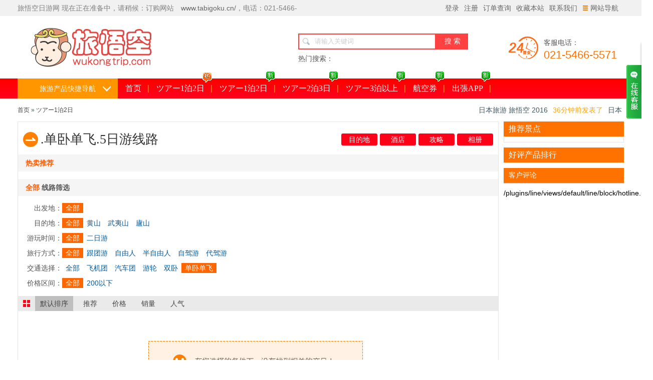

--- FILE ---
content_type: text/html; charset=utf-8
request_url: http://www.wukongtrip.com/lines/all-0-0-5-0-0-0-0-90
body_size: 5555
content:
<!doctype html>
<html>
<head>
<meta charset="utf-8">
<title>单卧单飞|5日游线路-日本旅游 旅悟空 2016</title>


<meta name="author" content="日本旅游 旅悟空 2016" />
<link href="/templets/orange/css/base.css" rel="stylesheet" media="screen" type="text/css" />
<link href="/templets/orange/css/line.css" rel="stylesheet" media="screen" type="text/css" />

<script type="text/javascript">
document.write("<scr"+"ipt src=\"/templets/smore/js/jquery-1.8.3.min.js\"></sc"+"ript>") ;
document.write("<scr"+"ipt src=\"/templets/smore/js/common.js\"></sc"+"ript>") ;
document.write("<scr"+"ipt src=\"/templets/smore/js/line.js\"></sc"+"ript>") ;
document.write("<scr"+"ipt src=\"/templets/smore/js/line.search.js\"></sc"+"ript>") ;
</script>
</head>

<body>
	<link href="/templets/orange/css/header.css?v=2014.03" rel="stylesheet" media="screen" type="text/css" />

<!-- 顶部介绍开始 -->
	<div class="top">
    <ul>
	  <li class="fl txt"><p><span style="color: #808080">旅悟空日<span style="color: rgb(128, 128, 128);">游网</span> 现在正在准备中，请稍候：订购网站&nbsp;<a href="http://www.tabigoku.cn/" target="_blank" title="旅悟空Travel(日文版)" textvalue="www.tabigoku.cn/">www.tabigoku.cn/</a>，电话：021-5466-5559&nbsp;</span></p></li>
      <li class="fr">
        <span id="_userLogin" class="fl"></span>

        <a class="fl" rel="nofollow" href="javascript:void(0);" onClick="window.external.addFavorite('http://www.wukongtrip.com','日本旅游 旅悟空 2016')">收藏本站</a>

          <a class="fl" rel="nofollow" href="/servers/index_2.html">联系我们</a>
          
          
          <div class="top_web_map bor_bag fl">
                  <a class="web_nav_ico" href="javascript:;"><s></s>网站导航</a>
                  <div class="w_nav_map">
                      
                       <a href="http://www.wukongtrip.com/lines/">ツアー1泊2日</a>
                      
                       <a href="/hotels">ツアー1泊2日</a>
                      
                       <a href="/cars">ツアー2泊3日</a>
                      
                       <a href="/spots">ツアー3泊以上</a>
                      
                       <a href="/raiders">航空券</a>
                      
                       <a href="/app/">出張APP</a>
                      

                  </div>
          </div>

      </li>  
    </ul>
  </div>
  <!-- 顶部介绍结束 -->
  <!-- logo and search开始 -->
  <div class="big">
    <div class="top_1210">
    	<div class="top_mt">
        <div class="logo"><a href="http://wukongtrip.com/"><img src="/uploads/main/allimg/20161011/20161011191019.jpg" alt="旅悟空" title="旅悟空" class="fl"/></a></div>
        <div class="all_search">
          <div class="top_search">
            <s><img class="fl" src="/templets/orange/images/search_ico.png" /></s>
            <input class="s_txt g_search" type="text" name="" value="请输入关键词" datadef="请输入关键词" />
           
            <input class="s_btn cloud_search" type="button" name="" value="搜&nbsp;索" />
            <div class="searcg_hot">
              <span>热门搜索：</span>
              
            
            </div>
          </div>
          <div class="h_phone_num">
            <span>客服电话：</span>
            <p>021-5466-5571</p>
          </div>
        </div>
      </div>
    </div>
  </div>
  <!-- logo and search结束 -->

 <!-- 导航开始 -->
  <div class="nav">
  	 
      <div class="menu">
     <div class="global_nav">
    <div class="kj_tit">旅游产品快捷导航</div>
    <div class="mc" style="display:none">
    <div class="tall" style="display:none">
                <span class="tit_bt">
                  <s></s>
                  <h3>
                      <a class="title_bt" href="javascript:;">ツアー1泊2日</a>
                  </h3>
                </span>
        <div class="gl_nav_con" style="display:none">
            <div class="subitem">
                

            </div>
        </div>
    </div><div class="tall" style="display:none">
                <span class="tit_bt">
                  <s></s>
                  <h3>
                      <a class="title_bt" href="javascript:;">ツアー2泊3日</a>
                  </h3>
                </span>
        <div class="gl_nav_con" style="display:none">
            <div class="subitem">
                

            </div>
        </div>
    </div><div class="tall" style="display:none">
                <span class="tit_bt">
                  <s></s>
                  <h3>
                      <a class="title_bt" href="javascript:;">ツアー3泊以上</a>
                  </h3>
                </span>
        <div class="gl_nav_con" style="display:none">
            <div class="subitem">
                

            </div>
        </div>
    </div><div class="tall" style="display:none">
                <span class="tit_bt">
                  <s></s>
                  <h3>
                      <a class="title_bt" href="javascript:;">航空券</a>
                  </h3>
                </span>
        <div class="gl_nav_con" style="display:none">
            <div class="subitem">
                

            </div>
        </div>
    </div><div class="tall" style="display:none">
                <span class="tit_bt">
                  <s></s>
                  <h3>
                      <a class="title_bt" href="javascript:;">出張APP</a>
                  </h3>
                </span>
        <div class="gl_nav_con" style="display:none">
            <div class="subitem">
                

            </div>
        </div>
    </div>

    </div>
    </div>
    <script>
        $(document).ready(function(e) {
            $(".global_nav").mouseover(function(){
                $(this).children(".mc").show()
                $(this).children().children(".tall").show()
            })
            $(".global_nav").mouseout(function(){
                $(this).children(".mc").hide()
                $(this).children().children(".tall").hide()
            })
        });
        $(".global_nav div .tall").hover(function(e){
                    $(this).siblings().removeClass("hover").find(".gl_nav_con").hide();
                    $(this).addClass("hover");
                    if($(this).find('dl').length > 0)
                    {
                        $(this).find(".gl_nav_con").show();
                    }

                },
                function(e){
                    $(this).removeClass("hover");
                    $(this).find(".gl_nav_con").hide();
                }
        );
    </script>
     <div class="main_nav_list">
      <a href="http://www.wukongtrip.com/">首页</a>
      
        <a href="http://www.wukongtrip.com/lines/"
         
         title="ツアー1泊2日">
         <s class="ico_hot"></s>
       ツアー1泊2日</a>
      
        <a href="/hotels"
          target=_blank 
         title="ツアー1泊2日">
         <s class="ico_new"></s>
       ツアー1泊2日</a>
      
        <a href="/cars"
          target=_blank 
         title="ツアー2泊3日">
         <s class="ico_new"></s>
       ツアー2泊3日</a>
      
        <a href="/spots"
          target=_blank 
         title="ツアー3泊以上">
         <s class="ico_new"></s>
       ツアー3泊以上</a>
      
        <a href="/raiders"
          target=_blank 
         title="航空券">
         <s class="ico_new"></s>
       航空券</a>
      
        <a href="/app/"
          target=_blank 
         title="出張APP">
         <s class="ico_new"></s>
       出張APP</a>
      
      <!--<div class="skip">
        <a href="#">目的地</a>
        <a href="#"><s>|</s>社区</a>
        <a href="#"><s>|</s>活动</a>
      </div>-->
    </div>
 </div>
 
  </div>
  <!-- 导航结束 -->
<script language="javascript">
  var siteUrl = 'http://www.wukongtrip.com/';
  $(function(){
      
	  //导航的选中状态
		 $(".nav .menu  a").each(function(){
								var url= window.location.href;


								url=url.replace('index.php','');
								url=url.replace('index.html','');
								var ulink=$(this).attr("href");
								if(url==ulink)
								{
								   $(this).addClass('active');
								   $(this).prev().addClass('bnone');
								}
		  })
	   
	  //用户登陆状态
	   $.ajax({
		type: "POST",
		url: "/ajax/ajax_login.php",
		data: "dopost=LoginStatus",
		success: function(data){
			$('#_userLogin').html(data);
            //菜单指向
            $(".my-booking").hoverDelay(
                    function()
                    {
                       $(".mb-hide").show();
                    },function(){
                       $(".mb-hide").hide();
                    }
            )
            hoverCssChange();

		}
	   });
	   //搜索框事件
	   $(".g_search").focusEffect();
	   
	   //云搜索点击
	   $(".cloud_search").click(function(){
	      var keyword = $(".g_search").val();
		  var def = $(".g_search").attr('datadef');
		  if(keyword=='' || keyword == def){
		      $(".g_search").focus();
		  }
		  else{
		     var searchUrl = siteUrl+'cloudsearch.php?keyword='+keyword;
			 window.open(searchUrl);
		  }
	   
	   })
      //微信指向
      $(".wx_ico").hoverDelay(
              function(){
                  $(".wx_img").show();
              },
              function(){
                  $(".wx_img").hide();
              }



      )
      //导航指向
      $(".top_web_map").hoverDelay(
              function(){
                  $(".w_nav_map").show();
              },
              function(){
                  $(".w_nav_map").hide();
              }



      )
    hoverCssChange();


  })

  function hoverCssChange()
  {
      //指向样式
      $(".bor_bag").mouseover(function(){
          $(this).css({"background":"#fff","border-left":"1px solid #e6e5e5","border-right":"1px solid #e6e5e5"})
          $(this).children(".web_nav_ico").css("background","#fff")
      })
      $(".bor_bag").mouseout(function(){
          $(this).css({"background":"none","border-left":"1px solid #f1f1f1","border-right":"1px solid #f1f1f1"});
          $(this).children(".web_nav_ico").css("background","#f1f1f1");
      })

  }

  
  
</script>


  
  
 


  <!-- 中间内容开始 -->
  <div class="big">
  	<div class="width_1210">
    	<!-- 面包屑and滚动订单开始 -->
    	<div class="top_first">
      	<div class="crumbs"><a href="http://www.wukongtrip.com">首页</a> &raquo; <a href="/lines/">ツアー1泊2日</a></div>
         <div class="scrollDiv" id="s1">
          <ul>
           <li><span>18616***</span>37分钟前预订了<a href="http://www.wukongtrip.com/cars/show_18.html" target="_blank">【接送机】东京成田机场 - 东京市内单程接机/送机(TEST)</a></li>
           
            <li><span>日本旅游 旅悟空 2016</span>9分钟前发表了<a href="http://www.wukongtrip.com/raiders/show_8.html">只在日本做的豪华品！全国的『看樱花露天』的温泉旅馆7选</a></li><li><span>日本旅游 旅悟空 2016</span>36分钟前发表了<a href="http://www.wukongtrip.com/raiders/show_1.html">日本樱花最新资讯2016</a></li><li><span>日本旅游 旅悟空 2016</span>1小时前发表了<a href="http://www.wukongtrip.com/raiders/show_7.html">为度假初访日本？体味古都在京郊</a></li>
            
          </ul>
</div><!--scrollDiv end-->
<script type="text/javascript">
function AutoScroll(obj){
  $(obj).find("ul:first").animate({
	marginTop:"-25px"
  },500,function(){
	$(this).css({marginTop:"0px"}).find("li:first").appendTo(this);
  });
}
$(document).ready(function(){
  setInterval('AutoScroll("#s1")',3000);
});
</script>
       
      </div>
      <!-- 面包屑and滚动订单结束 -->

      <!--主体内容开始-->
      <div class="line_con_left">
      
      	<!--顶部介绍开始-->
        <div class="line_top_menu">
          <h1><span>.单卧单飞.5日游线路</span></h1>
          <div class="serve_menu">
           <a href="http://www.wukongtrip.com/destination/">目的地</a>
            <a href="http://www.wukongtrip.com/hotels/">酒店</a>
            <a href="http://www.wukongtrip.com/raiders/">攻略</a>
            <a href="http://www.wukongtrip.com/photos/">相册</a>
          </div>
        </div>
        <!--顶部介绍结束-->
        
      	<!--隐藏栏目介绍开始-->
      	<div class="sm_txt" style="">
      	  
     	  </div>
        <!--隐藏栏目介绍结束-->
          <div class="hot_time">
              <h3>热卖推荐</h3>
              

          </div>

        <div class="serach_menu">
        	<div class="search_bt"><span>全部</span>  线路筛选</div>
            <dl>
                <dt>出发地：</dt>
                <dd id="startcity_list">
                    <span class="sp_1"><a class="on" href="/lines/all-0-0-5-0-0-0-0-90" data-field="destid" data-value="0" >全部</a></span>
                  <span class="sp_2">
                    


                  </span>
                </dd>
            </dl>
                <dl>
                <dt>目的地：</dt>
                <dd id="destid_list">
                  <span class="sp_1"><a class="on" href="/lines/all/" data-field="destid" data-value="0" >全部</a></span>
                  <span class="sp_2">
                    <a href="/lines/huangshan/" data-field="destid" data-value="68" >黄山</a><a href="/lines/wuyishan/" data-field="destid" data-value="69" >武夷山</a><a href="/lines/lushan/" data-field="destid" data-value="71" >廬山</a>
                    
                  </span>
                </dd>
              </dl>

          <dl>
          	<dt>游玩时间：</dt>
            <dd id="day_list">
              <span class="sp_1"><a class="on" href="/lines/all-0-0-0-0-0-0-0-90" data-field="day" data-value="0">全部</a></span>
              <span class="sp_2">
              	<a href="/lines/all-0-0-2-0-0-0-0-90" data-field="day" data-value="2">二日游</a>
              </span>
            </dd>
          </dl>
          <dl>
              <dt>旅行方式：</dt>
              <dd class="attr_list">
                <span class="sp_1"><a class="on" href="/lines/all-0-0-5-0-0-0-0-90" data-field="attrid" data-value="0">全部</a></span>
                <span class="sp_2">
                   <a href="/lines/all-0-0-5-0-0-0-0-90_1"  data-field="attrid" data-value="1">跟团游</a><a href="/lines/all-0-0-5-0-0-0-0-90_142"  data-field="attrid" data-value="142">自由人</a><a href="/lines/all-0-0-5-0-0-0-0-90_143"  data-field="attrid" data-value="143">半自由人</a><a href="/lines/all-0-0-5-0-0-0-0-90_144"  data-field="attrid" data-value="144">自驾游</a><a href="/lines/all-0-0-5-0-0-0-0-90_145"  data-field="attrid" data-value="145">代驾游</a>
                   
                </span>
              </dd>
            </dl><dl>
              <dt>交通选择：</dt>
              <dd class="attr_list">
                <span class="sp_1"><a class="on" href="/lines/all-0-0-5-0-0-0-0-0" data-field="attrid" data-value="0">全部</a></span>
                <span class="sp_2">
                   <a href="/lines/all-0-0-5-0-0-0-0-85"  data-field="attrid" data-value="85">飞机团</a><a href="/lines/all-0-0-5-0-0-0-0-86"  data-field="attrid" data-value="86">汽车团</a><a href="/lines/all-0-0-5-0-0-0-0-88"  data-field="attrid" data-value="88">游轮</a><a href="/lines/all-0-0-5-0-0-0-0-89"  data-field="attrid" data-value="89">双卧</a><a href="/lines/all-0-0-5-0-0-0-0-90"  data-field="attrid" data-value="90">单卧单飞</a>
                   
                </span>
              </dd>
            </dl>
          <dl class="bor_bot_0">
          	<dt>价格区间：</dt>
            <dd id="price_list">
              <span class="sp_1"><a class="on" href="/lines/all-0-0-5-0-0-0-0-90" data-field="priceid" data-value="0">全部</a></span>
              <span class="sp_2">
               <a href="/lines/all-0-0-5-1-0-0-0-90" data-field="priceid" data-value="1">200以下</a>
              </span>
            </dd>
          </dl>
        </div>


        <!--/隐藏域-->
        <div class="search_list">
        	<div class="list_nav">
          	<span class="sp_1"></span>
          	<span><a class="on" href="javascript:void(0)" data-field="sorttype" data-value="0">默认排序</a></span>
            <span><a href="javascript:void(0)" data-field="sorttype" data-value="1">推荐</a></span>
            <span><a href="javascript:void(0)" data-field="sorttype" data-value="2">价格</a></span>
            <span><a href="javascript:void(0)" data-field="sorttype" data-value="3">销量</a></span>
            <span><a href="javascript:void(0)" data-field="sorttype" data-value="4">人气</a></span>
          </div>
          <!--列表部分开始-->
          
          <!--列表部分结束-->




        </div>
        <!--分页代码样式开始-->
        <div class="main_mod_page clear">
           <div class="nht_box" style="height:200px;width:100%; text-align:center"><img style="margin-top:40px" src="/templets/orange/images/nodata.jpg"/></div>
        </div>
        <div style="clear:both"></div>
        <!--分页代码样式结束-->
      </div>
      <!--主体内容结束-->

      <!--边栏开始-->
      <div class="line_con_rig">

            <!--推荐景点开始-->
    <div class="rig_side_list">
      <h3>推荐景点</h3>
      <div class="list_all">
        
       
      </div>
    </div>
    <!--推荐景点结束-->  <!--产品好评开始-->
      <div class="hot_pro">
      <h3>好评产品排行</h3>
      <div class="side_plb_list good_list">
       
       <script language="javascript">
         $(function(){
		     $(".good_list").find('dl').last().addClass('bor_bot_0');
		 })
        </script>
       
      </div>
    </div>
    <!--产品好评结束-->   <!--客户评论开始-->
    <div class="discuss">
      <h3>客户评论</h3>
      <div class="dis_list">
         
       
      </div>
    </div>
    <!--客户评论结束-->/plugins/line/views/default/line/block/hotline.php<div class="adment">
        
</div>

      </div>
      <!--边栏结束-->
      
    </div>
  </div>
  <!-- 中间内容结束 -->
  
  <!--帮助流程开始-->
  <div class="wh_auto">
    <div class="help">
     <dl class="border_lf_none">
        <dt><a rel="nofollow" href="/help/index_9.html">预订常见问题</a></dt>
        
      </dl><dl class="border_lf_none">
        <dt><a rel="nofollow" href="/help/index_10.html">付款方式</a></dt>
        
      </dl><dl class="border_lf_none">
        <dt><a rel="nofollow" href="/help/index_11.html">签订合同</a></dt>
        
      </dl><dl class="border_lf_none">
        <dt><a rel="nofollow" href="/help/index_12.html">其它问题</a></dt>
        
      </dl>
      
      
    </div>
  </div>
  <!--帮助流程结束-->
  
  <link href="/templets/orange/css/footer.css?v=2014.03" rel="stylesheet" media="screen" type="text/css" />

<!-- 底部介绍开始 -->
  <div class="big">
    <div class="width_1210">
      <div class="footer">
        <div class="foot_menu">
          
         
       
        </div>
        <div class="foot_con">
          <p><p>COPYRIGHT @ 2015-2016 <a href="http://wukongtrip.com/" target="_self" title="日游 旅悟空.com">日游 旅悟空.com</a> All rights reserved. <a href="http://www.miibeian.gov.cn/" target="_blank">沪ICP备06046454号-3</a>​</p><p><img src="/uploads/2016/0926/dc9310da95a8b3787a228f3cafa3c8a3.jpg" alt="" title=""/>​</p>021-5466-5571</p>
          <p></p>
          <p></p>
          <p><a id='tecsupport' href="javascript:;">　</a></p>
        </div>
        <div class="foot_img">
             
        	
        </div>
      </div>
    </div>
  </div> 
<script>
$(function(){
	$('#roll').hide();
	$(window).scroll(function() {
		if($(window).scrollTop() >= 100){
			$('#roll').fadeIn(400);
    }
    else
    {
    	$('#roll').fadeOut(200);
    }
  });
  $('#roll_top').click(function(){$('html,body').animate({scrollTop: '0px'}, 800);});
});
</script>
<style type="text/css">
#roll_top{
	position:relative;
	cursor:pointer;
	height:53px;
	width:54px;
	}
#roll_top {
	background:url(/templets/smore/images/top.png) no-repeat 0px -64px;
	}
#roll_top:hover { background-position:0px 0px;}
#roll {
	display:none;
	width:54px;
	position:fixed;
	right:30px;
	bottom:30px;
	_position:absolute;
	_margin-top:300px;
	_top:expression(eval(document.documentElement.scrollTop));
	}
</style>
<div id="roll"><div title="回到顶部" id="roll_top"></div></div>  
<script src="/qqkefu/qqkefu.js"></script>
<script src="/templets/smore/js/visit.js"></script>
<!-- 底部介绍结束 -->


 <!--隐藏域-->
  <input type="hidden" id="destid" value="0"/>
  <input type="hidden" id="attrid" value="90"/>
  <input type="hidden" id="priceid" value="0"/>
  <input type="hidden" id="day" value="5"/>
  <input type="hidden" id="sorttype" value="0"/>
  <input type="hidden" id="pinyin" value="">
  <input type="hidden" id="startcity" value="0">
  <input type="hidden" id="keyword" value="">

 

</body>
</html>


--- FILE ---
content_type: text/html; charset=utf-8
request_url: http://www.wukongtrip.com/ajax/ajax_login.php
body_size: 354
content:
<a href="http://www.wukongtrip.com/member/login.php">登录</a><a href="http://www.wukongtrip.com/member/reg.php">注册</a><a href="http://www.wukongtrip.com/member/query.php">订单查询</a>

--- FILE ---
content_type: text/html; charset=utf-8
request_url: http://www.wukongtrip.com/qqkefu/index.php?webid=0
body_size: 1767
content:
<style>
    *{margin:0;padding:0;list-style-type:none;}
    a,img{border:0;}
    body{font:12px/180% }


    .online_icon{overflow:hidden; }
    .online_icon a{ display: block;width: 30px;height: 107px;background: url(/qqkefu/tl3/images/qq_online_trigger.png) no-repeat;}
    .online_windows{ width:144px;}
    .online_w_top{ background:url(/qqkefu/tl3/images/online_bg.png) no-repeat -36px 0; height:10px;  _margin-bottom:-7px;}
    .online_w_c{ background:url(/qqkefu/tl3/images/online_bg.png) repeat-y 0 -185px; padding:0 5px;}
    .online_weibo{height:39px; line-height:35px; font-family:"微软雅黑";}
    .online_w_bottom{ background:url(/qqkefu/tl3/images/online_bg.png) repeat-y -36px -25px; height:39px; line-height:35px; font-family:"微软雅黑";}
    .online_content{ background:url(/qqkefu/tl3/images/online_bg.png) no-repeat -147px -185px; padding-top:11px;}
    .online_content a.qq_icon{ background:url(/qqkefu/tl3/images/online_bg.png) no-repeat -37px -130px; width:121px; height:25px; display:block; margin:0 auto; text-indent:30px; line-height:23px; cursor:pointer; }
    .online_content a.qq_icon:hover{ background-position:-159px -130px; color:#FFF;}
    .online_bar h2{ background:url(/qqkefu/tl3/images/online_bg.png) repeat-x 0 -156px; height:29px; line-height:27px; font-size:12px; color:#666; text-align:left; }
    .online_bar h2 a{ display:block; padding-left:14px; margin-left:6px; cursor:pointer;}
    .expand h2 a{ background:url(/qqkefu/tl3/images/online_bg.png) no-repeat -36px -69px;}
    .collapse h2 a{ background:url(/qqkefu/tl3/images/online_bg.png) no-repeat -36px -96px; color:#666; text-decoration:none;}
    .expand h2 a:hover,.collapse h2 a:hover{ text-decoration:none; color:#c81d04;}
    .online_content{ padding-bottom:5px; text-align:center; border-bottom:1px solid #d0d0d0;}
    .online_content ul li{ height:24px; line-height:24px; margin-bottom:4px; font-size:12px;}
    .online_content ul li a:hover{color:#c81d04; }
    #online_qq_layer { width:170px; height:455px; position:fixed; right:-140px; top:80px;z-index:9999;}
    #online_qq_tab {float:left; margin-top: 50px;}
    #onlineService {float:left; margin-left:-4px;}
    #onlineType1, #onlineType2, #onlineType3, #onlineType4, #onlineType5, #onlineType6 {display:none;}
    #onlineType1 {display:block;}

    .onlinezixun{
        padding:15px 0 8px;
        font-family:"微软雅黑";
        text-align:center;
        background:url(/qqkefu/tl3/images/point-bg.png) center top no-repeat}
    .onlinezixun h2{
        color:#1da63d;
        font-size:16px;
        font-weight:500;
        text-align:center;
        padding-left:10px;
        background:url(/qqkefu/tl3/images/telephone.png) no-repeat 25px 1px}
    .onlinezixun p{
        color:#666;
        padding-top:5px;
        font-size:14px;
        text-align:center}
    .asd{
        border-bottom:0}
    .online_w_bottom{
        text-align:center;}
    .online_w_bottom a{
        color:#333;
        display:block;
        padding-left:15px;
        text-decoration:none;
        background:url(/qqkefu/tl3/images/wb-ico.png) no-repeat 15px 5px}
</style>

<div id="online_qq_layer">
  <div id="online_qq_tab">
    <div class="online_icon"> <a href="javascript:void(0);"></a> </div>
  </div>
  <div id="onlineService">
    <div class="online_windows overz">
      <div class="online_w_top"> </div>

      <div class="online_w_c overz">
       

        

                <div class="onlinezixun">
          <h2>咨询电话</h2>
          <p>028-88585858</p>
        </div>
        
      
      </div>
        <div class="online_w_bottom">
              </div>

    </div>

  </div>
</div>

<script>
    $.fn.myhoverDelay = function(fnOver, fnOut,timeIn,timeOut) {

        var timeIn = timeIn || 200,
            timeOut = timeOut || 200,
            fnOut = fnOut || fnOver;

        var inTimer = [],outTimer=[];

        return this.each(function(i) {
            $(this).mouseenter(function() {
                var that = this;
                clearTimeout(outTimer[i]);
                inTimer[i] = setTimeout(function() {
                    fnOver.apply(that);
                }, timeIn);
            }).mouseleave( function() {
                    var that = this;
                    clearTimeout(inTimer[i]);
                    outTimer[i] = setTimeout(function() {
                        fnOut.apply(that)
                    }, timeOut);
                });
        })
    }
    $(function(){
        $(".online_bar").find(".online_content").last().addClass("asd");
        $('#online_qq_layer').myhoverDelay(function(){
            $(this).animate({right:'0'},1000);
        },function(){
            $(this).animate({right:'-140px'},1000);
        });

        $(".online_bar").find('h2').click(function(){

            $(this).parents('.online_bar').first().find('.online_content').toggle();

        })
    });
</script>
<!-- 代码end -->


--- FILE ---
content_type: text/css
request_url: http://www.wukongtrip.com/templets/orange/css/base.css
body_size: 7253
content:
@charset "utf-8";
/* CSS Document */
*{
	padding:0px;
	margin:0
}
.fl{
	float:left}
.fr{
	float:right}	
.clear{
	clear:both}
body{
	width:100%;
	font-size:14px;
	font-family:Arial, Helvetica, sans-serif}	
h1,h2,h3,h4,h5{
	font-size:14px}
a{
	color:#464646;
	text-decoration:none}
a:hover{
	color:#f60}
a,input,textarea{ outline:none; resize:none;}
input,textarea{ padding-left:3px;}
s{ text-decoration:none}
b{ font-weight:400}
.color_f60{
	color:#f60}	
table {
	border-collapse: collapse;
	border-spacing: 0}
li{
	list-style:none}	
img{
	border:none}
.right{
	float:right;
	width:240px;
	height:auto;
	margin:20px;}
.big{
	float:left;
	width:100%}	
.mt_0{
	margin-top:0}
.mtop_10{
	margin-top:15px}	
.width_1210{
	width:1210px;
	margin:0 auto}	
	
.top_first{
	float:left;
	width:1210px;
	margin:8px 0}
.crumbs{
	float:left;
	font-size:12px;
	height:30px;
	line-height:30px;
	color:#3d5760}	
.hot_mdd{
	float:left;
	height:30px;
	line-height:30px;}	
.hot_mdd span{
	color:#3d5760;
	float:left;}
.hot_mdd a{
	float:left;
	color:#3d5760;
	margin-right:10px}
.scrollDiv{
	float:right;
	width:300px;
	height:30px;/* 必要元素 */
	line-height:30px;
	overflow:hidden;/* 必要元素 */}
.scrollDiv li{
	color:#ffa500;
	height:30px;
	padding-left:10px;
	overflow:hidden}
.scrollDiv li span{
	color:#3d5760;
	margin-right:10px}
.scrollDiv li a{
	color:#3d5760;
	margin-left:10px}
.scrollDiv li a:hover{
	color:#ffa500}
.diy_select{
	height:28px;
	width:100px;
	position:relative;
	font-size:12px;
	background:#fff;
	color:#000;
	float:left}
.diy_select_btn,.diy_select_txt{
	float:left;
	height:100%;
	line-height:28px}
.diy_select,.diy_select_list{
	border:1px solid #b0bdc8;
	background:#fff}
.diy_select_txt{
	width:70px;
	cursor:pointer}
.diy_select_txt,.diy_select_list li{
	text-indent:10px;
	overflow:hidden}
.diy_select_btn{
	width:28px;
	cursor:pointer;
	background:url(../images/mdd_down_bg.png) no-repeat center}
.diy_select_list{
	position:absolute;
	top:28px;
	left:-1px;
	z-index:88888;
	border-top:none;
	width:100%;
	display:none;
	_top:29px}
.diy_select_list li{
	list-style:none;
	height:25px;
	line-height:25px;
	cursor:default;
	_background:#fff}
.diy_select_list li.focus{
	background:#3399FF;
	color:#fff}

.skip{
	float:right}
.skip s{
	margin-right:15px;}
.dos{
	float:left;
	width:238px;
	height:330px;
	margin-bottom:10px;
	border:1px solid #e5e5e5}
#dos_vip{
	height:auto;
	border-top:2px solid #f60}	
#dos_vip .dis_list{
	height:auto}
.dos_pic{
	float:left;
	width:225px;
	height:40px;
	line-height:40px;
	display:inline;
	margin:6px;
	background:url(../images/body_bg.png) no-repeat 0 -470px}
.dos_pic p{
	float:left;
	width:117px;
	font-family:"微软雅黑";
	font-size:16px;
	color:#fff;
	text-align:center}
.dos_pic span{
	float:left;
	width:75px;
	height:15px;
	margin:12px 16px;
	background:url(../images/body_bg.png) no-repeat -925px 0}
.dos_pic s{
	float:left;
	width:75px;
	height:15px;
	background:url(../images/body_bg.png) no-repeat -925px -30px}
.peo_data{
	float:left;
	width:216px;
	padding:10px;
	display:inline;
	color:#464646;
	border-bottom:1px dashed #d2d2d2}
.peo_data span{
	color:#f60;
	font-size:14px;
	margin:0 5px}
.dis_list{
	float:left;
	width:238px;
	height:230px;
	margin:5px 0;
	overflow:hidden}
.dis_list dl{
	float:left;
	width:218px;
	margin:0 10px}
.dis_list dl dt{
	float:left;
	width:218px;
	height:30px;
	line-height:30px}
.dis_list dl dt b{
	color:#ff7200;
	float:left;
	width:62px;
	margin-right:5px;
	overflow:hidden}
.dis_list dl dt strong{
	color:#f60;
	float:left;
	font-weight:bold;}
.dis_list dl dt span{
	float:left;
	width:75px;
	height:15px;
	margin-top:5px;
	background:url(../images/body_bg.png) no-repeat -925px 0}
.dis_list dl dt span s{
	float:left;
	height:15px;
	background:url(../images/body_bg.png) no-repeat -925px -30px}
.dis_list dl dd{
	float:left;
	width:218px;
	color:#555;
	line-height:18px}

/*分页代码样式*/
.main_mod_page{
	overflow:hidden;
	padding-top:10px}
.main_mod_page p.page_right{
	text-align: right;
	display:inline-block;
	width:450px;
	float:right;
	height:26px;
	line-height:26px}
.main_mod_page a.prev,.main_mod_page a.next,.main_mod_page span.prev,.main_mod_page span.next{
	background-image:url(../images/icon01.gif);
	height:9px;
	width:5px}
.main_mod_page a.prev{
	background-position:-50px -154px}
.main_mod_page a.next{
	background-position:-125px -154px}
.main_mod_page a.prev,.main_mod_page a.next,.main_mod_page span.prev,.main_mod_page span.next{
	border:1px solid #D4D4D4;
	color:#666;
	padding:3px 7px 4px 15px;
	text-decoration:none;
	width:auto;
	background-color:#fff}
.main_mod_page a{
	text-align:center;
	width:22px;
	border:1px solid #D4D4D4;
	color:#666;
	padding:3px 7px 4px;
	text-decoration: none; 
	background:#FFF; 
	overflow:hidden}
.main_mod_page a.current{
	background:none repeat scroll 0 0 #FFEDE1;
	border-color:#FD6D01;
	color:#FD6D01;
	cursor:text;
	font-weight:bold;
	padding:3px 7px 4px}
.main_mod_page a:hover{
	border-color:#FD6D01;
	color:#FD6D01;
	text-decoration:none}
.main_mod_page .point{
	line-height:22px;
	display:inline-block;
	font-family:"微软雅黑";
	font-size:12px}
/*轮播图*/
.lunboimg{
	float:left;
	width:610px;
	height:auto}
#featured{
	width:610px;
	height:300px;
	overflow:hidden;
	text-align:center}
.list {
	list-style:none;
	padding:0;
	margin:0;
	width:10000px}
#big_list  li {
	width:610px;
	height:300px;
	float:left}
#thumbs{
	width:610px;
	height:90px;
	overflow:hidden;
	float:left;
	margin-top:5px;
	padding-top:5px;
	background:#b3b3b3}
#thumbs .first{
	width:15px;
	cursor:pointer;
	height:23px;
	margin:40px 3px 0 7px;
	float:left}
#thumbs .last{
	width:15px;
	cursor:pointer;
	height:23px;
	margin:40px 7px 0 3px;
	float:right}
.l_frame {
	width:550px;
	height:80px;
	overflow:hidden;
	float:left;
	padding-top:8px;
	margin-left:5px}
.l_frame .list {
	list-style:none;
	padding:0;
	margin:0;
	width:10000px}
.l_frame .list li {
	float:left;
	width:96px;
	height:65px;
	cursor:pointer;
	margin-right:5px;
	padding:4px;
	background:#fff;
	border:solid 1px #b3b3b3}
.l_frame .list .cur{
	position:relative;
	border:#302f30 1px solid}
.l_frame .list .cur s{
	position:absolute;
	display:block;
	width:14px;
	height:8px;
	left:46px;
	top:-8px;	
	background:url(../images/thus_bg.png) left no-repeat}
	
.show_lm_con{
	float:left;
	width:960px;
	margin-top:10px}
.lm_show_nav{
	float:left}
.lm_show_nav .gdnav{
	float:left;
	width:960px;
	height:38px;
	background:#fbede1;
	border-bottom:2px solid #ff7200}
.lm_show_nav .gdnav li{
	float:left;
	color:#555;
	height:38px;
	line-height:38px;
	font-size:14px;
	font-weight:bold;
	padding:0 15px;
	cursor:pointer}
.lm_show_nav .gdnav li.active{
	color:#fff;
	background:#ff7200}
.lm_show_nav .tablelist{
	float:left;
	width:960px;
	margin-top:10px}
.lm_show_nav .tablelist .same_title{
	color:#f50;
	font-family:"微软雅黑";
	font-size:16px;
	font-weight:500;
	padding-left:25px;
	background:url(../images/same_h3_bg.gif) left no-repeat}
.lm_show_nav .tablelist .same_txt{
	float:left;
	color:#555;
	width:918px;
	line-height:24px;
	padding:20px}
.dif_interaction{
	float:left;
	width:918px;
	padding:10px 20px;
	border-top:2px solid #ff7200;
	border-right:1px solid #dcdcdc;
	border-bottom:1px solid #dcdcdc;
	border-left:1px solid #dcdcdc}
.dif_interaction .dif_title{
	float:left;
	color:#ff7200;
	width:918px;
	height:40px;
	line-height:40px;
	font-size:16px;
	font-weight:500;
	font-family:"微软雅黑"}
.dz_lidt{
	float:left;
	width:896px;
	height:auto;
	padding:10px;
	margin:10px 0; 
	border:1px solid #e5e5e5;
	box-shadow:1px 1px 1px #fcfcfc,-1px -1px 1px #fcfcfc}
.head_pic_left{
	float:left;
	width:50px;
	height:50px;
	padding:1px;
	border:1px solid #e5e5e5}	
.body_con_rig{
	float:left;
	width:832px;
	height:auto;
	margin-left:10px;
	position:relative}
.body_con_rig .lp_ico{
	position:absolute;
	right:0;
	top:-5px;
	width:30px;
	height:30px;
	background:url(../images/dz_pl_ico.png) no-repeat 0 -28px}
.body_con_rig dl{
	float:left;
	color:#666;
	width:832px}	
.body_con_rig dl dt{
	float:left;
	width:832px;
	height:24px;
	line-height:24px}
.body_con_rig dl dt .p1{
	float:left}
.body_con_rig dl dt .p2{
	float:left;
	color:#fff;
	width:116px;
	height:18px;
	line-height:18px;
	padding-left:12px;
	margin-left:5px;
	background:url(../images/dz_pl_ico.png) no-repeat 0 0}
.body_con_rig dl dt span,.body_con_rig dl .dd_1 span{
	float:left;
	color:#555;
	font-size:13px;
	font-weight:bold}
.body_con_rig dl .dd_1{
	float:left;
	width:832px;
	line-height:20px;
	margin-top:5px}
.body_con_rig dl .dd_2{
	float:left;
	width:834px;
	margin-top:2px}
.body_con_rig dl .dd_2 p{
	float:left;
	width:200px;
	height:30px;
	line-height:30px;}
.body_con_rig dl .dd_2 p b{
	float:left}
.body_con_rig dl .dd_2 p span{
	float:left;
	width:75px;
	height:15px;
	margin-top:5px;
	background:url(../images/body_bg.png) no-repeat -925px 0}
.body_con_rig dl .dd_2 p span s{
	float:left;
	height:15px;
	background:url(../images/body_bg.png) no-repeat -925px -30px}
.dp_sm_con{
	float:left;
	width:916px;
	height:80px;
	margin:10px 0;
	border:1px solid #e5e5e5;
	box-shadow:1px 1px 1px #fcfcfc,-1px -1px 1px #fcfcfc}	
.dp_sm_con ul{
	width:916px}
.dp_sm_con ul .li_1{
	float:left;
	width:116px;
	height:80px;
	text-align:center;
	border-right:1px solid #e5e5e5}
.dp_sm_con ul .li_1 .p1{
	padding-top:18px;
	color:#f50;
	font-size:24px;
	font-family:"微软雅黑"}
.dp_sm_con ul .li_1 .p2{
	color:#f50}
.dp_sm_con ul .li_2{
	float:left;
	color:#555;
	width:550px;
	height:80px;
	padding-left:20px}
.dp_sm_con ul .li_2 .p1{
	padding-top:22px}
.dp_sm_con ul .li_2 .p1 span{
	color:#f50;
	margin-right:5px;
	font-size:14px;
	font-weight:bold}	
.dp_sm_con ul .li_2 .p2{
	margin-top:10px}
.dp_sm_con ul .li_3{
	float:right;
	color:#555;
	width:180px;
	height:80px}
.dp_sm_con ul .li_3 a{
	display:block;
	color:#fff;
	width:132px;
	height:33px;
	line-height:33px;
	margin:24px 0 0 24px;
	text-align:center;
	font-size:14px;
	font-weight:bold;
	background:url(../images/fb_yj_bg.png) left no-repeat}
.zx_list{
	float:left;
	width:918px;
	margin-bottom:10px;
	padding-bottom:10px;
	border-bottom:1px dashed #dcdcdc}
.zx_list ul li{
	float:left;
	color:#555;
	width:918px;
	line-height:30px}
.zx_list .p1{
	float:left}
.zx_list .p1 span{
	float:left;
	width:70px;
	text-align:left;}
.zx_list .p2{
	float:left;
	margin-left:50px}
.zx_list p.txt{
	float:left;
	width:840px}
.zx_list li.f50{
	color:#f50}
.zx_con{
	float:left;
	width:918px}
.zx_con h3{
	float:left;
	width:918px;
	height:30px;
	line-height:30px;
	font-size:14px;
	color:#555}
.zx_con textarea{
	float:left;
	width:913px;
	height:120px;
	line-height:24px;
	border:1px solid #dcdcdc}
.zx_con .txt{
	float:left;
	width:918px;
	margin-top:10px}
.zx_con .txt p{
	float:right;
	color:#555;
	margin-left:20px;}
.zx_con .txt p label{
	float:left;
	line-height:24px;}
.zx_con .txt p .submit{
	float:left;
	color:#fff;
	width:76px;
	height:25px;
	line-height:25px;
	font-weight:bold;
	text-align:center;
	background:url(../images/yijiao_bg.png) left no-repeat}
.zx_con .txt p .nickname{
	float:left;
	width:120px;
	height:24px;
	line-height:24px;
	border:1px solid #dfdfdf}
.zx_con .txt p .anonymous{
	float:left;
	margin-top:5px;
	cursor:pointer}
.zx_con .txt p .yz_img{
	float:left;
	cursor:pointer}
.zx_con .txt p .yz_num{
	float:left;
	width:80px;
	height:24px;
	line-height:24px;
	margin-left:10px;
	border:1px solid #dfdfdf}
/*预订公用样式*/
/*预订公用样式*/
.order_con{
    clear:both;
    width:1210px;
    margin:100px auto 0}
.order_left{
    float:left;
    width:956px}
.order_data_con{
    float:left;
    width:900px;
    padding:25px;
    border:3px solid #d2d2d2}
.order_data_con .liuc{
    float:left;
    width:900px;}
.order_cp_show{
    float:left;
    width:898px;
    margin-top:20px;
    border:1px solid #e5e5e5}
.order_cp_show h3,
.exchange_con h3,
.yd_msg h3,
.yk_msg h3,
.zhifu_fs h3{
    float:left;
    color:#555;
    width:878px;
    height:40px;
    line-height:40px;
    padding-left:20px;
    font-size:16px;
    font-weight:500;
    background:#e5e5e5}
.order_cp_show .order_dl_con{
    float:left;
    width:898px;
    padding:20px 0}
.order_cp_show dl{
    float:left;
    color:#6f6f6f;
    width:898px;
    padding:5px 0;
    font-size:14px}
.order_cp_show dl dt{
    float:left;
    width:78px;
    padding-left:20px}
.order_cp_show dl dd{
    float:left;
    width:780px;
    padding-right:20px}
.order_dl_con .jifen dt{
    height:50px;
    line-height:50px}
.order_dl_con .jifen dd span{
    float:left;
    display:block;
    width:84px;
    height:48px;
    margin-right:10px;
    border:1px solid #ff8400}
.order_dl_con .jifen dd span em,
.order_dl_con .jifen dd span b{
    display:block;
    float:left;
    width:84px;
    height:24px;
    line-height:24px;
    font-size:12px;
    text-align:center;
    font-style:normal}
.order_dl_con .jifen dd span em{
    color:#fff;
    font-size:14px;
    background:#ff8400}
.cp_num_con{
    float:left;
    width:900px;
    margin-top:20px}
.cp_num_con dl{
    float:left;
    width:900px}
.cp_num_con dl dt{
    float:left;
    width:860px;
    padding:0 20px;
    background:#e5e5e5}
.cp_num_con dl dt span{
    float:left;
    color:#555;
    display:block;
    width:20%;
    height:40px;
    line-height:40px;
    font-size:16px;
    text-align:center}
.cp_num_con dl dd{
    float:left;
    width:898px;
    border:1px solid #e5e5e5}
.cp_num_con dl dd ul{
    float:left;
    width:858px;
    height:40px;
    line-height:40px;
    margin:10px 20px 0;
    padding-bottom:10px;
    border-bottom:1px solid #e5e5e5}
.cp_num_con dl dd ul.bor_0{
    border:0}
.cp_num_con dl dd ul li{
    float:left;
    color:#777;
    width:20%;
    font-size:14px;
    text-align:center}
.cp_num_con dl dd ul li .down,
.cp_num_con dl dd ul li .up{
    color:#ff8400;
    display:inline-block;
    width:18px;
    height:18px;
    line-height:15px;
    text-align:center;
    font-size:14px;
    font-weight:bold;
    cursor:pointer;
    border:1px solid #ff8400}
.cp_num_con dl dd ul li .gm_num{
    color:#555;
    display:inline-block;
    width:48px;
    height:18px;
    line-height:18px;
    text-align:center;
    font-size:14px;
    margin:0 5px;
    padding:0;
    border:1px solid #ff8400}
.exchange_con{
    float:left;
    width:898px;
    margin-top:20px;
    border:1px solid #e5e5e5}
.exchange_box{
    float:left;
    width:898px;
    padding:20px 0}
.exchange_box .box_txt{
    color:#777;
    float:left;
    width:858px;
    height:30px;
    line-height:30px;
    padding:0 20px;
    font-size:14px}
.exchange_box .box_jf{
    float:left;
    width:858px;
    padding:10px 20px 0}
.box_jf label{
    float:left;
    color:#777;
    cursor:pointer;
    font-size:14px}
.box_jf label input{
    float:left;
    width:18px;
    height:18px;
    cursor:pointer}
.box_jf label b{
    float:left;
    height:18px;
    line-height:18px;
    margin-left:5px}
.box_jf span{
    margin-left:20px;
    height:18px;
    line-height:18px;}
.box_jf .unlogin{
    float:left;
    color:#777;
    font-size:14px}
.box_jf .unlogin a,
.box_jf .onlogin{
    color:#ff8400;
    font-size:14px}
.yd_msg,
.yk_msg,
.zhifu_fs{
    float:left;
    width:898px;
    margin-top:20px;
    border:1px solid #e5e5e5}
.yd_msg h3 span,
.yk_msg h3 span{
    margin-left:20px;
    font-size:12px;
    font-weight:500}
.yd_msg .msg_con{
    float:left;
    width:858px;
    padding:10px 20px 20px}
.yd_msg .msg_con dl{
    float:left;
    width:858px;
    margin-top:10px}
.yd_msg .msg_con dl dt{
    float:left;
    color:#777;
    width:100px;
    height:30px;
    line-height:30px;
    font-size:14px;}
.yd_msg .msg_con dl dd{
    float:left;
    width:758px;}
.yd_msg .msg_con dl dd .msg_text{
    float:left;
    width:200px;
    height:28px;
    line-height:28px;
    border:1px solid #e5e5e5}
.yd_msg .msg_con dl dd span{
    color:#f74949;
    float:left;
    height:30px;
    line-height:30px;
    margin-left:10px;
    font-size:14px}
.yd_msg .msg_con dl dd .msg_area{
    float:left;
    width:500px;
    height:100px;
    border:1px solid #e5e5e5}
.yk_msg .msg_con{
    float:left;
    width:898px;
    padding-bottom:20px}
.msg_list{
    float:left;
    width:416px;
    height:176px;
    margin:20px 0 0 20px;
    border:1px solid #dcdcdc}
.msg_list ul{
    float:left;
    width:416px}
.msg_list ul li{
    float:left;
    width:416px;
    height:30px;
    line-height:30px;
    margin-top:10px;
    font-size:14px}
.msg_list ul li em{
    float:left;
    color:#777;
    width:70px;
    height:30px;
    line-height:30px;
    padding-left:20px;
    font-style:normal}
.msg_list ul li .text_msg{
    float:left;
    width:150px;
    height:28px;
    line-height:28px;
    border:1px solid #e5e5e5}
.msg_list ul li .ml_1{
    margin-left:-1px}
.msg_list ul li .selection{
    float:left;
    height:30px}
.msg_list ul li  label{
    float:left;
    height:30px;
    line-height:30px;
    margin-left:10px;
    cursor:pointer}
.msg_list ul li  label input{
    float:left;
    width:16px;
    height:16px;
    margin:7px 3px 0 0;
    cursor:pointer}
.msg_list ul li .msg_select{
    float:left;
    height:30px;
    line-height:30px;
    border:1px solid #e5e5e5}
.order_money{
    float:left;
    width:898px;
    margin-top:20px;
    border:1px solid #e5e5e5}
.order_money p{
    float:left;
    color:#666;
    width:858px;
    height:52px;
    line-height:52px;
    margin-top:-1px;
    padding:0 20px;
    font-size:14px;
    border-top:1px solid #e5e5e5}
.order_money p em{
    font-style:normal;
    font-size:16px}
.order_money p span{
    color:#f74949;
    font-size:16px;
    margin-right:20px}
.tj_btn_order{
    float:left;
    width:898px;
    height:40px;
    margin-top:20px;}
.tj_btn_order a{
    display:block;
    color:#fff;
    width:135px;
    height:40px;
    line-height:40px;
    margin:0 auto;
    text-align:center;
    font-size:16px;
    background:#f74949;
    border-radius:3px}
.tj_btn_order a:hover{
    background:#fd5757}
.order_txt{
    float:left;
    width:914px;
    padding:20px;
    margin-top:20px;
    border:1px solid #e5e5e5}
.order_txt h3.tit{
    color:#777;
    float:left;
    width:914px;
    padding:10px 0;
    font-weight:500;
    font-size:16px}
.order_txt .txt_con{
    float:left;
    color:#777;
    width:914px;
    line-height:24px;
    font-size:14px}
.zhifu_fs .fs_con{
    float:left;
    width:856px;
    padding:20px}
.zhifu_fs .fs_con dl{
    float:left;
    width:856px}
.zhifu_fs .fs_con dl.mt20{
    margin-top:20px}
.zhifu_fs .fs_con dl dt{
    color:#777;
    float:left;
    width:856px;
    font-size:14px}
.zhifu_fs .fs_con dl dt a{
    color:#ff8400;
    margin-left:20px}
.zhifu_fs .fs_con dl dd{
    float:left;
    width:856px;
    margin-top:10px}
.zhifu_fs .fs_con dl dd li{
    float:left;
    width:122px;
    margin-right:20px;
    cursor:pointer}
.zhifu_fs .fs_con dl dd li em{
    float:left;
    width:120px;
    height:57px;
    border:1px solid #ff8400;
    border-bottom:0}
.zhifu_fs .fs_con dl dd li span{
    float:left;
    color:#fff;
    width:122px;
    height:24px;
    line-height:24px;
    font-size:14px;
    text-align:center;
    background:#ff8400}
.zhifu_fs .fs_con dl dd li label{
    float:left;
    width:122px;
    cursor:pointer}
.zhifu_fs .fs_con dl dd li label input{
    float:left;
    width:16px;
    height:16px;
    cursor:pointer;
    margin:15px 0 0 53px}

.order_box_right{
    float:right;
    width:240px}
.order_rig{
    float:right;
    width:238px;
    overflow:hidden;
    border:1px solid #ff8400;
    border-radius:3px}
.order_js_tit{
    float:left;
    color:#fff;
    width:238px;
    height:38px;
    line-height:38px;
    font-size:16px;
    text-align:center;
    background:#ff8400}
.order_box{
    float:left;
    width:208px;
    padding:0 15px;
    background:#fdfbf5}
.cl_cp_tj{
    padding:10px 0}
.cl_cp_tj,
.cl_cp_tj ul{
    float:left;
    width:208px}
.cl_cp_tj ul li{
    float:left;
    width:208px;
    height:30px;
    line-height:30px}
.cl_cp_tj ul li span{
    float:left;
    color:#666;
    height:30px;
    line-height:30px;
    font-size:14px;
    display:block}
.cl_cp_tj ul li .sp_1{
    width:90px}
.cl_cp_tj ul li .sp_2{
    width:48px}
.cl_cp_tj ul li .sp_3{
    width:70px}
.integral,
.payment{
    float:left;
    color:#666;
    width:208px;
    font-size:14px;
    padding:10px 0;
    border-top:1px solid #dcdcdc}
.order_num{
    float:left;
    color:#666;
    width:208px;
    padding:10px 0;
    font-size:14px;
    border-top:1px solid #dcdcdc}
.order_num p{
    height:20px;
    line-height:20px}
.order_num p.p2{
    color:#f00}
.tj_order_btn{
    float:left;
    width:208px;
    text-align:center;
    padding:10px 0 20px}
.tj_order_btn input{
    color:#fff;
    width:110px;
    height:32px;
    line-height:32px;
    font-size:14px;
    border:0;
    cursor:pointer;
    font-family:"微软雅黑";
    border-radius:3px;
    background:#f74949}
/*右侧模块*/
.hot_pro{
	float:left;
	width:240px;
	margin-bottom:10px}	
.hot_pro h3{
	float:left;
	color:#fff;
	width:230px;
	height:30px;
	line-height:30px;
	padding-left:10px;
	font-size:16px;
	font-family:"微软雅黑";
	font-weight:500;
	background:#ff7200}
.side_plb_list{
	float:left;
	width:238px;
	border:1px solid #e5e5e5;
	border-top:0}
.dl_list{
	float:left;
	width:218px;
	padding-bottom:10px;
	margin:10px 10px 0;
	border-bottom:1px dashed #e5e5e5}
.side_plb_list .bor_bot_0{
	border-bottom:0}	
.dl_list dt{
	float:left;
	width:218px;
	height:130px;
	position:relative}
.dl_list dt s{
	display:block;
	width:51px;
	height:52px;
	position:absolute;
	right:0;
	top:-10px;
	background:url(../images/hot_mai.png) left no-repeat}
.dl_list .dd1{
	float:left;
	width:218px;
	height:auto;
	margin-top:5px}
.dl_list .dd1 a{
	float:left;
	color:#555;
	width:218px;
	height:auto;
	line-height:24px;
	overflow:hidden;
	font-size:14px}
.dl_list .dd1 a:hover{
	color:#f60;
	text-decoration:underline}
.dl_list .dd2{
	float:left;
	width:218px;
	height:31px;
	margin-top:5px}
.dl_list .dd2 .sp_1{
	float:left;
	color:#f60;
	height:31px;
	line-height:31px;
	font-family:"微软雅黑";
	font-size:18px}
.dl_list .dd2 .sp_2{
	float:left;
	color:#555;
	height:31px;
	line-height:31px;
	font-size:12px;
	margin-left:10px}
.dl_list .dd2 a{
	float:right;
	color:#fff;
	width:62px;
	height:31px;
	line-height:31px;
	text-align:right;
	padding-right:10px;
	font-family:"微软雅黑";
	font-size:18px;
	background:url(../images/buy_t.png) left no-repeat}
.pro_ph{
	float:left;
	width:218px;
	padding-bottom:5px;
	margin:10px 10px 0;
	border-bottom:1px dashed #dcdcdc}
.pro_ph dt{
	float:left;
	width:218px;
	height:30px;
	line-height:30px;}
.pro_ph dt s{
	float:left;
	color:#fff;
	width:20px;
	height:20px;
	line-height:20px;
	margin-top:5px;
	text-align:center;
	background:#ff7200}
.pro_ph dt a{
	float:left;
	color:#555;
	width:190px;
	height:30px;
	line-height:30px;
	margin-left:8px;
	overflow:hidden;
	white-space:nowrap;
	text-overflow:ellipsis}
.pro_ph dd{
	float:left;
	color:#888;
	width:218px;
	height:30px;
	line-height:30px}
.pro_ph dd span{
	float:left}
.pro_ph dd b{
	float:left;
	width:75px;
	height:15px;
	margin:7px 10px 0 0;
	background:url(../images/body_bg.png) no-repeat -925px 0}
.pro_ph dd b s{
	float:left;
	height:15px;
	background:url(../images/body_bg.png) no-repeat -925px -30px}
.discuss{
	float:right;
	width:240px;
	height:auto;
	margin-bottom:10px}
.discuss h3{
	float:left;
	color:#fff;
	width:230px;
	height:30px;
	line-height:30px;
	font-family:"微软雅黑";
	font-weight:500;
	padding-left:10px;
	background:#ff7200}
.discuss .dis_list{
	height:auto;
	margin:0;
	overflow:hidden;
	border:1px solid #e5e5e5}
.b_side_list{
	float:left;
	width:240px;
	margin-bottom:10px}
.b_side_list h3 {
	float:left;
	color:#009eb6;
	width:240px;
	height:35px;
	line-height:35px;
	font-weight:500;
	font-family:"微软雅黑";
	font-size:18px;
	background:url(../images/body_bg.png) no-repeat left bottom}
.b_side_list h3 s {
	float:left;
	width:24px;
	height:24px;
	margin:5px 5px 0 0;
	background:url(../images/body_bg.png) no-repeat right -341px}
.b_side_con{
	float:left;
	width:238px;
	height:auto;
	border:1px solid #ddd}
.b_side_con ul li{
	float:left;
	width:218px;
	margin:10px 10px 0;
	padding-bottom:10px;
	border-bottom:1px dashed #ddd}
.b_side_con ul li .p1{
	float:left;
	width:218px}
.b_side_con ul li .p2{
	float:left;
	color:#555;
	width:218px;
	height:60px;
	overflow:hidden;
	line-height:20px;
	margin:10px 0}
.b_side_con ul li .p3{
	float:left;
	width:218px;
	height:26px;}
.b_side_con ul li .p3 span{
	float:left;
	height:26px;
	line-height:26px;
	color:#f60;
	font-size:14px;
	font-family:"微软雅黑"}
.b_side_con ul li .p3 a{
	float:right;
	width:80px;
	height:26px;
	line-height:26px;
	color:#fff;
	text-align:center;
	font-size:14px;
	font-family:"微软雅黑";
	background:#f60}
.b_side_con ul li.bor_bot_0{
	border-bottom:0}
.h_side_list,.l_side_list{
	float:left;
	width:240px;
	margin-bottom:10px}	
.h_side_list h3,.l_side_list h3{
	float:left;
	color:#ff7e00;
	width:240px;
	height:35px;
	line-height:35px;
	font-weight:500;
	font-family:"微软雅黑";
	font-size:18px;
	background:url(../images/body_bg.png) no-repeat left -920px}
.h_side_list h3 s,.l_side_list h3 s{
	float:left;
	width:24px;
	height:24px;
	margin:5px 5px 0 0;
	background:url(../images/body_bg.png) no-repeat}
.h_side_list h3 s{
	background-position:right -171px}
.l_side_list h3 s{
	background-position:right -171px}
.h_side_con,.l_side_con{
	float:left;
	width:238px;
	height:auto;
	border:1px solid #ddd;
	border-top:0}
.h_side_con dl,.l_side_con dl{
	float:left;
	width:218px;
	margin:10px 10px 0;
	padding-bottom:10px;
	border-bottom:1px solid #dedede}
.h_side_con dl dt a{
	color:#0073b6;
	float:left;
	width:190px;
	height:30px;
	line-height:30px;
	white-space:nowrap;
	overflow:hidden;
	text-overflow:ellipsis;
	margin-left:10px}
.h_side_con dl dt s{
	float:left;
	color:#fff;
	width:15px;
	height:15px;
	margin-top:8px;
	text-align:center;
	background:#f60}
.h_side_con dl dd{
	float:left;
	width:216px;}
.h_side_con dl dd p{
	float:left;
	width:130px;
	height:30px;
	line-height:30px}
.h_side_con dl dd p b{
	float:left;
	width:75px;
	height:15px;
	margin:6px 0 0 5px}
.h_side_con dl dd p b s{
	float:left;
	height:15px;
	background:url(../images/body_bg.png) no-repeat -925px -30px}
.h_side_con dl dd span{
	float:right;
	height:30px;
	line-height:30px;}
.h_side_con dl dd span strong{
	color:#f60;
	font-size:24px;
	font-weight:500;
	margin-right:3px}
.h_side_con dl.bor_bot_none,.l_side_con dl.bor_bot_none{
	border-bottom:0}
.l_side_con dl dt{
	float:left;
	width:105px;
	height:80px;
	margin-right:10px}
.l_side_con dl .dd_1{
	float:left;
	color:#666;
	width:100px;
	height:54px;
	line-height:18px;
	overflow:hidden}
.l_side_con dl .dd_1 a{
	color:#0073b6}
.l_side_con dl .dd_1 a:hover{
	color:#f60;
	text-decoration:underline}
.l_side_con dl .dd_2{
	float:left;
	color:#f60;
	width:100px;
	height:26px;
	line-height:26px;
	font-size:16px;
	font-family:"微软雅黑";
	overflow:hidden;
	text-align:right}
.rig_side_list{
	float:left;
	width:240px;
	margin-bottom:10px}
.rig_side_list h3{
	float:left;
	color:#fff;
	width:230px;
	height:30px;
	line-height:30px;
	padding-left:10px;
	font-family:"微软雅黑";
	font-size:16px;
	font-weight:500;
	background:#ff7200}
.rig_side_list .list_all{
	float:left;
	width:218px;
	padding:0 10px;
	padding-bottom:10px;
	border:1px solid #e5e5e5}
.rig_side_list .list_all dl{
	float:left;
	margin-top:10px}
.rig_side_list .list_all dl dt{
	float:left;
	width:80px;
	height:60px}
.rig_side_list .list_all dl dd{
	float:left;
	color:#555;
	width:125px;
	height:24px;
	line-height:24px;
	overflow:hidden;
	text-overflow:ellipsis;
	white-space:nowrap;
	margin-left:10px}
.rig_side_list .list_all dl dd a{
	float:left;
	color:#0085d5;
	width:125px;
	height:24px;
	line-height:24px;
	overflow:hidden;
	text-overflow:ellipsis;
	white-space:nowrap;}
.rig_side_list .list_all dl dd span{
	color:#f60;
	font-size:14px;
	margin-right:3px}
.rig_list{
	float:right;
	width:240px;
	height:420px;
	margin-bottom:10px;}
.rig_list h3{
	color:#333;
	float:left;
	width:240px;
	height:35px;
	overflow:hidden;
	font-size:16px;
	font-weight:500;
	font-family:"微软雅黑"}
.rig_list h3 s{
	float:right;
	width:90px;
	height:10px;
	margin-top:12px;
	border-top:1px solid #e5e5e5}
.rig_list dl{
	float:left;
	width:240px;}
.rig_list dl dt{
	float:left;
	margin-bottom:10px}
.rig_list dl dt span{
	float:left;
	width:240px;
	height:30px;
	line-height:30px;
	margin-top:-30px;
	opacity:0.7;
	filter:alpha(opacity=70);
	background:#000}
.rig_list dl dt .img_title{
	float:left;
	color:#fff;
	width:220px;
	height:30px;
	line-height:30px;
	margin-top:-30px;
	padding:0 10px;
	overflow:hidden;
	white-space:nowrap;
	text-overflow:ellipsis;
	font-size:14px;
	position:relative;
	z-index:99999}
.rig_list dl dd{
	float:left;
	width:240px;
	height:30px;
	line-height:30px;
	overflow:hidden}
.rig_list dl dd .a_mdd{

	float:left;
	color:#ff7e00;
	width:60px;
	height:30px;
	line-height:30px;
	overflow:hidden;
	font-size:14px;
	padding-left:18px;
	background:url(../images/gl_list_bg.png) left no-repeat}
.rig_list dl dd .a_title{
	float:left;
	color:#333;
	width:155px;
	height:30px;
	line-height:30px;
	margin-left:5px;
	overflow:hidden;
	white-space:nowrap;
	text-overflow:ellipsis;
	font-size:14px}
.rig_list dl dd .a_title:hover{
	color:#f60;
	text-decoration:underline}
.now_book{
	float:left;
	width:238px;
	margin-bottom:10px;
	border-top:2px solid #ff7e00;
	border-right:1px solid #ddd;
	border-bottom:1px solid #ddd;
	border-left:1px solid #ddd}
.now_book h3{
	color:#ff7e00;
	float:left;
	width:218px;
	height:30px;
	line-height:30px;
	overflow:hidden;
	white-space:nowrap;
	padding:0 10px;
	font-family:"微软雅黑";
	font-size:16px;
	font-weight:500}
.now_book .book_con{
	float:left;
	width:218px;
	margin:0 10px;}
.now_book .book_con dl{
	float:left;
	width:218px;
	margin-bottom:10px}
.now_book .book_con dl dt{
	float:left;
	width:218px;
	height:30px;
	line-height:30px;
	overflow:hidden}
.now_book .book_con dl dt .name{
	color:#0085d5;
	float:left;
	width:120px;
	font-weight:bold}
.now_book .book_con dl dt .time{
	color:#ff7200;
	float:left;
	max-width:60px;
	font-weight:bold}
.now_book .book_con dl dd{
	float:left;
	width:218px;
	height:auto;
	line-height:20px;
	overflow:hidden}
.now_book .book_con dl dd a{
	color:#888}
.now_book .book_con dl dd a:hover{
	color:#f60;
	text-decoration:underline}
.k_side_list{
	float:left;
	width:238px;
	margin-bottom:10px;
	border-top:2px solid #ff7200;
	border-right:1px solid #dcdcdc;
	border-bottom:1px solid #dcdcdc;
	border-left:1px solid #dcdcdc}
.k_side_list h3{
	float:left;
	color:#ff7200;
	width:218px;
	height:35px;
	line-height:35px;
	overflow:hidden;
	padding:0 10px;
	font-family:"微软雅黑";
	font-size:16px;
	font-weight:500}
.k_side_con{
	float:left;
	width:218px;
	margin:0 10px;}
.k_side_con dl{
	float:left;
	width:218px;
	padding:5px 0}
.k_side_con dl dt{
	float:left;
	color:#ff7200;
	width:218px;
	line-height:20px}
.k_side_con dl dt .yk,.k_side_con dl dd .kf{
	color:#fff;
	float:left;
	width:40px;
	height:20px;
	line-height:20px;
	text-align:center;
	margin-right:5px;}
.k_side_con dl dt .yk{
	background:#5fa200}
.k_side_con dl dd .kf{
	background:#ff7e00}
.k_side_con dl dd{
	float:left;
	color:#888;
	width:218px;
	line-height:20px;
	margin-top:5px}
.k_side_list2{
	float:left;
	width:240px;
	margin-bottom:10px;
	overflow:hidden}
.k_side_list2 h3{
	float:left;
	color:#fff;
	width:220px;
	height:30px;
	line-height:30px;
	overflow:hidden;
	padding:0 10px;
	font-family:"微软雅黑";
	font-size:16px;
	font-weight:500;
	background:#ff7200}
.k_side_con2{
	float:left;
	width:218px;
	padding:10px 10px 0;
	border:1px solid #e5e5e5;
	border-top:0}
.k_side_con2 dl{
	float:left;
	width:218px;
	padding:5px 0}
.k_side_con2 dl dt{
	float:left;
	color:#ff7200;
	width:218px;
	line-height:20px}
.k_side_con2 dl dt .yk2,.k_side_con2 dl dd .kf2{
	float:left;
	width:40px;
	height:20px;
	line-height:20px;
	text-align:center;
	margin-right:5px;}
.k_side_con2 dl dd{
	float:left;
	color:#888;
	width:218px;
	line-height:20px;
	margin-top:5px}
.side_strategy{
	float:left;
	width:238px;
	margin-bottom:10px;
	border-top:2px solid #ff7e00;
	border-right:1px solid #e5e5e5;
	border-bottom:1px solid #e5e5e5;
	border-left:1px solid #e5e5e5}
.side_strategy h3{
	float:left;
	color:#ff7e00;
	width:218px;
	height:30px;
	line-height:30px;
	padding:0 10px;
	font-family:"微软雅黑";
	font-size:16px;
	font-weight:500}
.side_strategy dl{
	float:left;
	width:218px;
	margin:0 10px}
.side_strategy dl dd{
	float:left;
	width:218px;
	height:30px;
	line-height:30px;
	font-size:14px;}
.side_strategy dl dd a{
	float:left;
	color:#666;
	width:218px;
	height:30px;
	line-height:30px;
	white-space:nowrap;
	overflow:hidden;
	text-overflow:ellipsis}
.side_strategy dl dd a:hover{
	color:#f60;
	text-decoration:underline}
.car_atc{
	float:left;
	width:240px;
	margin-bottom:10px}	
.car_atc h3{
	float:left;
	color:#fff;
	width:230px;
	height:30px;
	line-height:30px;
	padding-left:10px;
	font-family:"微软雅黑";
	font-weight:500;
	background:#ff7e00}
.car_atc .atc_list{
	float:left;
	width:218px;
	padding:5px 10px;
	border:1px solid #e5e5e5}
.car_atc .atc_list ul,.car_atc .atc_list ul li{
	float:left;}
.car_atc .atc_list ul li a{
	float:left;
	width:203px;
	height:30px;
	line-height:30px;
	white-space:nowrap;
	overflow:hidden;
	text-overflow:ellipsis;
	padding-left:15px;
	background:url(../images/body_bg.png) no-repeat -991px -799px}
.adment{
	float:left;
	width:240px;
	overflow:hiddenl}
.adment a{
	float:left;
	width:240px;
	overflow:hidden}
.wz_list{
	float:left;
	width:240px;
	margin-bottom:10px}
.wz_list div{
	float:left;
	display:block;
	width:240px;
	height:70px;
	overflow:hidden}
.wz_list div h4{
	float:left;
	width:240px;
	height:30px;
	line-height:30px;
	overflow:hidden }
.wz_list div h4 a{
	float:left;
	color:#ff7200;
	width:240px;
	height:30px;
	line-height:30px;
	overflow:hidden;
	text-overflow:ellipsis;
	white-space:nowrap;
	font-size:16px;
	font-weight:500;
	font-family:"微软雅黑"}
.wz_list div a{
	float:left;
	color:#888;
	width:240px;
	height:40px;
	line-height:20px;
	overflow:hidden;
	text-overflow:ellipsis}
.wz_list div a:hover{
	color:#f60}
.wz_list ul{
	float:left;
	width:240px;
	margin-top:10px;
	overflow:hidden}
.wz_list ul li{
	float:left;
	width:240px;
	height:30px;
	line-height:30px;
	overflow:hidden;
	font-size:14px}
.wz_list ul li a.txt{
	float:left;
	color:#555;
	max-width:70px;
	height:30px;
	line-height:30px;
	overflow:hidden;
	text-overflow:ellipsis;
	white-space:nowrap;
	margin-right:5px}
.wz_list ul li a.tit{
	float:left;
	color:#777;
	max-width:165px;
	height:30px;
	line-height:30px;
	overflow:hidden;
	text-overflow:ellipsis;
	white-space:nowrap}
.wz_list ul li a:hover{
	color:#f60}

/*--遮罩--*/
.fade{ position:absolute; left:0; top:0; width:100%; height:100%; background:#000; opacity:0.3; filter:alpha(opacity=30); -webkit-opacity:0.3; display:none;position:fixed}



.no_found{
	float:left;
	width:1210px;
	height:200px}
.no_found dl{
	width:400px;
	height:90px;
	margin:55px auto 0}
.no_found dl dt{
	float:left;
	margin-top:25px}
.no_found dl dd{
	float:left;
	color:#333;
	width:330px;
	font-size:14px;
	margin-left:10px}
.no_found dl .dd_y{
	line-height:35px;
	font-weight:bold}
.no_found dl .dd_s{
	color:#666;
	line-height:20px}
.no_found dl .dd_s a{
	color:#f60}
.title_404{
	float:left;
	color:#333;
	width:740px;
	height:40px;
	line-height:40px;
	padding-left:470px;
	margin-bottom:20px;
	font-size:18px;
	font-weight:500;
	font-family:"微软雅黑"}
.list_404{
	float:left;
	width:1208px;
	border:1px solid #dcdcdc}
.list_404 .tit{
	float:left;
	color:#666;
	width:1178px;
	height:35px;
	line-height:35px;
	margin:0 15px;
	font-size:16px;
	font-weight:500;
	font-family:"微软雅黑"}
.list_404 ul{
	float:left;
	width:1178px;
	margin:15px}
.list_404 ul li{
	float:left;
	width:170px;
	height:210px;
	padding:5px;
	margin-right:17px;
	border:1px solid #ededed}
.list_404 ul li.mr_0{
	margin-right:0}
.list_404 ul li span{
	float:left;
	width:170px;
	height:24px;
	line-height:24px}
.list_404 ul li span a{
	float:left;
	width:170px;
	height:24px;
	line-height:24px;
	overflow:hidden;
	white-space:nowrap;
	text-overflow:ellipsis}
.list_404 ul li span strong{
	color:#f60;
	font-size:16px;
	font-weight:500;
	font-family:"微软雅黑"}
/*右侧目的地*/	
.yc_menu{
	float:left;
	width:240px;
	overflow:hidden;
	margin-bottom:10px}
.mmd_option{
	float:left;
	width:240px;
	height:35px;
	background:#ff7200}	
.mmd_option h3{
	float:left;
	color:#fff;
	width:100px;
	height:35px;
	line-height:35px;
	font-weight:500;
	text-align:center}	
.mmd_option .diy_select{
	float:left;
	height:35px;
	line-height:35px;
	border:0;
	background:#fdae31;
	width:140px;
	position:relative;
	font-size:14px;
	color:#000}
.mmd_option .diy_select_txt {
	width:112px;
	cursor:pointer}
.mmd_option .diy_select_txt,.mmd_option .diy_select_list li {
	font-size:12px;
	text-indent:10px;
	overflow:hidden}
.mmd_option .diy_select_btn,.mmd_option .diy_select_txt {
	float:left;
	color:#fff;
	height:100%;
	line-height:35px;
	font-size:14px;
	font-weight:bold}
.mmd_option .diy_select_list {
	width:139px;
	position:absolute;
	top:35px;
	left:-1px;
	z-index:88888888;
	border-top:none;
	display:none;
	_top:36px;
	border:1px solid #ff7200;
	background:#fff}
.mmd_option .diy_select_list li {
	list-style:none;
	height:35px;
	line-height:35px;
	cursor:default;
	_background:#fff;
	cursor:pointer;
	border-bottom:1px dashed #ddd}
.mmd_option .diy_select_list li.focus {
	background:#fbede1;
	color:#555}
.yc_menu_list{
	float:left;
	width:238px;
	margin-top:10px;
	overflow:hidden;
	border:1px solid #e5e5e5}
.yc_menu_list dl{
	float:left;
	padding:5px 0;
	border-bottom:1px solid #e5e5e5}
.yc_menu_list dl.bor_bom_0{
	border-bottom:0}	
.yc_menu_list dl dt{
	float:left;
	width:218px;
	height:30px;
	line-height:30px;
	padding:0 10px;
	overflow:hidden;
	font-family:"微软雅黑";
	font-size:14px;}
.yc_menu_list dl dt a{
	color:#333}
.yc_menu_list dl dd{
	float:left;
	width:218px;
	height:24px;
	line-height:24px;
	padding:0 10px;
	overflow:hidden}
.yc_menu_list dl dd a{
	float:left;
	color:#0079c6;
	height:24px;
	line-height:24px;
	margin-right:10px}
.yc_menu_list dl dd a:hover,.yc_menu_list dl dt a:hover{
	color:#f60;
	text-decoration:underline}

	.checkcode{
		margin-top:4px;
	}
    .checkcode img{
	   cursor:pointer;
	}


.bk_hint{
	width:460px;
	height:160px;
	border:3px solid #ccd9df;
	position:absolute;
	background:#FFF;
	z-index:500;
}
.bk_hint table{
	width:300px;
	margin:50px auto;
}
.bk_hint table h4{
	font-family:"微软雅黑","黑体";
	font-size:28px;
	font-weight:500;
	color:#5a5a5a;
}
.bk_hint table .td_lt{
	width:63px;
	height:63px;
	background:url(../images/bkok.jpg)
}
.bk_hint table .td_lt2{
	width:63px;
	height:63px;
	background:url(../images/bookfail.jpg)
}
.bk_hint table .td_rt{
	padding-left:20px;
}
.bk_hint table span{
	font-size:16px;
	font-family:"微软雅黑","楷体";
	color:#5a5a5a;
	line-height:20px;
}
.bk_hint a{
	padding:0px 20px;
	background:#ff8532;
	color:white;
	margin:auto;
	font-size:18px;
	line-height:35px;
	display:block;
	width:60px;
	text-align:center;
}
.bk_hint a:hover{
	color:white;
}
.bk_load{
	width:153px;
	margin:auto;
	position:absolute;
	z-index:200;
	font-size:18px;
	font-weight:800;
	font-family:"微软雅黑";
	color:white;
	text-align:center;
}
.bk_load div{
	text-align:center;
}
/*lazy操作部分*/
.lazyimg{
    background-image: url('../images/load.gif');
    background-attachment: scroll;
    background-color: rgb(255, 255, 255);
    background-position: 50% 50%;
    background-repeat: no-repeat no-repeat;
}
/*右侧目的地*/
.yc_menu{
    float:left;
    width:240px;
    overflow:hidden;
    margin-bottom:10px}
.mmd_option{
    float:left;
    width:240px;
    height:35px;
    background:#ff7200}
.mmd_option h3{
    float:left;
    color:#fff;
    width:100px;
    height:35px;
    line-height:35px;
    font-weight:500;
    text-align:center}
.mmd_option .diy_select{
    float:left;
    height:35px;
    line-height:35px;
    border:0;
    background:#fdae31;
    width:140px;
    position:relative;
    font-size:14px;
    color:#000}
.mmd_option .diy_select_txt {
    width:112px;
    cursor:pointer}
.mmd_option .diy_select_txt,.mmd_option .diy_select_list li {
    font-size:12px;
    text-indent:10px;
    overflow:hidden}
.mmd_option .diy_select_btn,.mmd_option .diy_select_txt {
    float:left;
    color:#fff;
    height:100%;
    line-height:35px;
    font-size:14px;
    font-weight:bold}
.mmd_option .diy_select_list {
    width:139px;
    position:absolute;
    top:35px;
    left:-1px;
    z-index:88888888;
    border-top:none;
    display:none;
    _top:36px;
    border:1px solid #ff7200;
    background:#fff}
.mmd_option .diy_select_list li {
    list-style:none;
    height:35px;
    line-height:35px;
    cursor:default;
    _background:#fff;
    cursor:pointer;
    border-bottom:1px dashed #ddd}
.mmd_option .diy_select_list li.focus {
    background:#fbede1;
    color:#555}
.yc_menu_list{
    float:left;
    width:238px;
    margin-top:10px;
    overflow:hidden;
    border:1px solid #dcdcdc}
.yc_menu_list dl{
    float:left;
    padding:5px 0;
    border-bottom:1px solid #e5e5e5}
.yc_menu_list dl.bor_bom_0{
    border-bottom:0}
.yc_menu_list dl dt{
    float:left;
    width:218px;
    height:30px;
    line-height:30px;
    padding:0 10px;
    overflow:hidden;
    font-family:"微软雅黑";
    font-size:14px;}
.yc_menu_list dl dt a{
    color:#333}
.yc_menu_list dl dd{
    float:left;
    width:218px;
    height:24px;
    line-height:24px;
    padding:0 10px;
    overflow:hidden}
.yc_menu_list dl dd a{
    float:left;
    color:#0079c6;
    height:24px;
    line-height:24px;
    margin-right:10px}
.yc_menu_list dl dd a:hover,.yc_menu_list dl dt a:hover{
    color:#f60;
    text-decoration:underline}
.checkcode{
    margin-top:4px;
}
.checkcode img{
    cursor:pointer;
}













































































































































--- FILE ---
content_type: text/css
request_url: http://www.wukongtrip.com/templets/orange/css/line.css
body_size: 5722
content:
@charset "utf-8";
/* CSS Document */
.line_home_left{
	float:left;
	width:240px;
	height:auto;
	margin-top:15px}
.mmd_option{
	float:left;
	width:240px;
	height:35px;
	background:#ff7200}	
.mmd_option h3{
	float:left;
	color:#fff;
	width:100px;
	height:35px;
	line-height:35px;
	font-weight:500;
	text-align:center}	
.mmd_option .diy_select{
	float:left;
	height:35px;
	line-height:35px;
	border:0;
	background:#ff4141;
	width:140px;
	position:relative;
	font-size:14px;
	color:#000}
.mmd_option .diy_select_txt {
	width:112px;
	cursor:pointer}
.mmd_option .diy_select_txt,.mmd_option .diy_select_list li {
	font-size:12px;
	text-indent:10px;
	overflow:hidden}
.mmd_option .diy_select_btn,.mmd_option .diy_select_txt {
	float:left;
	color:#fff;
	height:100%;
	line-height:35px;
	font-size:14px;
	font-weight:bold}
.mmd_option .diy_select_list {
	width:139px;
	position:absolute;
	top:35px;
	left:-1px;
	z-index:88888888;
	border-top:none;
	display:none;
	_top:36px;
	border:1px solid #ff7200;
	background:#fff}
.mmd_option .diy_select_list li {
	list-style:none;
	height:35px;
	line-height:35px;
	cursor:default;
	_background:#fff;
	border-bottom:1px dashed #ddd}
.mmd_option .diy_select_list li.focus {
	background:#fbede1;
	color:#555}
.shortcut_cz{
	float:left;
	width:240px;
	height:273px;
	margin:10px 0;
	background:url(../images/side_left_menu.gif) left no-repeat}
.shortcut_cz h3{
	float:left;
	color:#fff;
	width:240px;
	height:40px;
	line-height:40px;
	font-size:13px;
	font-weight:500;
	text-align:center}
.side_st{
	float:left;
	width:220px;
	height:auto;
	margin:10px}	
.side_st .diy_select{
	float:left;
	width:218px;
	height:28px;
	position:relative;
	font-size:12px;
	background:#fff;
	color:#000;
	margin:15px 0 5px}
.side_st .diy_select .diy_tit{
	float:left;
	color:#888;
	width:70px;
	height:20px;
	line-height:20px;
	margin-top:4px;
	text-align:center;
	border-right:1px solid #e5e5e5}
	

.side_st .diy_select_btn,.side_st .diy_select_txt{
	float:left;
	height:100%;
	line-height:28px}
.side_st .diy_select,.side_st .diy_select_list{
	border:1px solid #e5e5e5;
	background:#fff}
.side_st .diy_select_txt{
	width:110px;
	cursor:pointer}
.side_st .diy_select_txt,.diy_select_list li{
	text-indent:10px;
	overflow:hidden}
.side_st .diy_select_btn{
	width:28px;
	cursor:pointer;
	background:url(../images/mdd_down_bg.png) no-repeat center}
.side_st .diy_select_list{
	position:absolute;
	top:28px;
	left:70px;
	z-index:88888;
	border-top:none;
	width:147px;
	display:none;
	_top:29px}
.side_st .diy_select_list li{
	color:#666;
	list-style:none;
	height:25px;
	line-height:25px;
	cursor:default;
	_background:#fff}
.side_st .diy_select_list li.focus{
	background:#3399FF;
	color:#fff}
.side_st_btn{
	float:left;
	width:220px;
	height:30px;
	margin-top:10px}
.side_st_btn a{
	display:block;
	color:#fff;
	width:110px;
	height:30px;
	line-height:30px;
	margin:0 auto;
	font-size:13px;
	text-align:center;
	background:#ff7200;
	border-radius:4px;
	-moz-border-radius:4px;
	-ms-border-radius:4px;
	-webkit-border-radius:4px}
	
	
	
	
	
.line_home_rig{
	float:right;
	width:956px;
	height:auto;
	margin-top:15px}
.fcous_st_img{
	float:left;
	width:956px}
.bj_hot_tj{
	float:left;
	width:954px;
	margin-top:15px;
	border-top:2px solid #ff7200;
	border-right:1px solid #dcdcdc;
	border-bottom:1px solid #dcdcdc;
	border-left:1px solid #dcdcdc}
.bj_hot_tj h3{
	float:left;
	color:#fe6001;
	width:900px;
	height:50px;
	line-height:50px;
	font-size:18px;
	font-family:"微软雅黑";
	font-weight:500;
	padding-left:34px;
	margin:0 10px;
	background:url(../images/hot.gif) left no-repeat}
.hot_tj_ul{
	float:left;
	width:934px;
	height:218px;
	margin:5px 10px 0;
	padding-bottom:15px}
.hot_tj_ul li{
	float:left;
	width:190px;
	height:196px;
	padding:10px;
	overflow:hidden;
	margin:0 10px 0 11px;
	border:1px solid #e5e5e5}
.hot_tj_ul li .hot_img{
	float:left;
	width:190px;
	height:140px;
	overflow:hidden;
	position:relative}
.hot_tj_ul li .hot_img s{
	display:block;
	width:66px;
	height:56px;
	position:absolute;
	right:-2px;
	top:0;
	background:url(../images/hot_img_s.png) left no-repeat}
.hot_tj_ul li .hot_tit{
	float:left;
	width:190px;
	height:24px;
	line-height:24px;
	margin-top:5px;
	overflow:hidden;
	white-space:nowrap;
	text-overflow:ellipsis}
.hot_tj_ul li .hot_txt{
	float:left;
	color:#fe3d01;
	width:190px;
	height:24px;
	line-height:24px;
	overflow:hidden}
.hot_tj_ul li .hot_txt span{
	font-size:18px;
	margin-right:3px}
.line_list{
	float:left;
	width:954px;
	margin-top:15px;
	border-top:2px solid #ff7200;
	border-right:1px solid #dcdcdc;
	border-bottom:1px solid #dcdcdc;
	border-left:1px solid #dcdcdc}
.line_title_menu{
	float:left;
	width:924px;
	height:40px;
	margin:0 15px}
.line_title_menu h3{
	float:left;
	color:#ff7200;
	width:400px;
	height:40px;
	line-height:40px;
	font-weight:500;
	font-family:"微软雅黑";
	font-size:18px;
	padding-left:30px;
	background:url(../images/line_title_h3.png) left no-repeat}
.line_title_menu .more a{
	float:right;
	height:40px;
	line-height:40px}
.line_menu_rig{
	float:right;
	width:450px;
	height:40px;
	line-height:40px;
	overflow:hidden}
.line_menu_rig a{
	float:left;
	color:#555;
	height:40px;
	font-size:14px;
	padding:0 10px}
.line_menu_rig a.active{
	color:#fff;
	background:#ff7200}
.line_con_l{
	float:left;
	width:700px;
	height:auto;
	margin:10px 0 10px 15px}	
.line_con_r{
	float:right;
	width:212px;
	height:auto;
	margin:10px 15px 0 0}
.list_con_sy{
	float:left;
	width:698px;
	height:80px;
	overflow:hidden;
	padding:15px 0;
	border-top:1px solid #fff;
	border-right:1px solid #fff;
	border-left:1px solid #fff;
	border-bottom:1px solid #e5e5e5}	
.list_con_sy:hover{
	background:#fff5eb;
	border:1px solid #ffbe7e}
.list_con_sy .sy_img{
	float:left;
	width:100px;
	height:80px;
	margin-left:10px}
.list_con_sy .sy_txt{
	float:left;
	width:460px;
	height:80px;
	margin-left:10px}
.sy_txt .p1,.sy_txt .p2,.sy_txt .p3{
	color:#666;
	float:left;
	width:460px;
	height:24px;
	line-height:24px;
	font-size:12px;
	white-space:nowrap;
	overflow:hidden;
	text-overflow:ellipsis}
.sy_txt .p1 {
	float:left;
	width:570px;
	height:30px;
	line-height:30px;
	font-family:"微软雅黑";
	font-size:16px;
	overflow:hidden}
.sy_txt .p1 a {
	float:left;
	color:#555;
	width:500px;
	height:30px;
	line-height:30px;
	overflow:hidden;
	text-overflow:ellipsis;
	white-space:nowrap}
.sy_txt .p1 a:hover{
	color:#f60;
	text-decoration:underline}	
.sy_txt .p3 span{
	float:left;
	margin-right:20px}
.sy_txt .p3 b{
	color:#f60}
.sy_txt .p3 .sp_star b{
	float:left;
	display:inline-block;
	width:75px;
	height:15px;
	margin-top:3px;
	background:url(../images/body_bg.png) no-repeat -925px 0}
.sy_txt .p3 .sp_star strong{
	font-weight:500}
.sy_txt .p3 .sp_star s{
	float:left;
	display:block;
	height:15px;
	background:url(../images/body_bg.png) no-repeat -925px -30px;}
.sy_price{
	float:left;
	width:100px;
	height:80px;
	margin-left:10px}
.sy_price .p1{
	float:right;
	width:100px;
	color:#ff7f00;
	text-align:right;
	margin-top:10px}	
.sy_price .p1 strong{
	font-size:20px;
	font-family:"微软雅黑";
	font-weight:500}
.sy_price .p1 span{
	color:#555;
	margin-left:3px}
.sy_price .p2{
	float:right;
	height:17px;
	margin-top:10px}
.sy_price .p2 span{
	float:left;
	color:#f60;
	width:45px;
	height:17px;
	line-height:17px;
	text-align:right;
	padding-right:5px;
	background:url(../images/dsp_bg.png) no-repeat 0 0}



.line_con_r .hot_tj_ul{
	float:left;
	width:212px;
	height:auto;
	margin:0;
	padding-bottom:0}
.line_con_r .hot_tj_ul li{
	float:left;
	width:190px;
	height:196px;
	padding:10px;
	overflow:hidden;
	margin:0 0 15px 0;
	border:1px solid #e5e5e5}
.line_con_r .hot_tj_ul li:hover{
	border:1px solid #ff7f00}
.line_con_r .hot_tj_ul li .hot_img{
	float:left;
	width:190px;
	height:140px;
	overflow:hidden;
	position:relative}
.line_con_r .hot_tj_ul li .hot_img s{
	display:block;
	width:66px;
	height:56px;
	position:absolute;
	right:-2px;
	top:0;
	background:url(../images/hot_img_s.png) left no-repeat}
.line_con_r .hot_tj_ul li .hot_tit{
	float:left;
	width:190px;
	height:24px;
	line-height:24px;
	margin-top:5px;
	overflow:hidden;
	white-space:nowrap;
	text-overflow:ellipsis}
.line_con_r .hot_tj_ul li .hot_txt{
	float:left;
	color:#fe3d01;
	width:190px;
	height:24px;
	line-height:24px;
	overflow:hidden}
.line_con_r .hot_tj_ul li .hot_txt span{
	font-size:18px;
	margin-right:3px}



	
.top_ser_menu{
	float:left;
	width:1210px;
	height:60px;
	background:#ff4141}
.ser_t{
	float:left;
	color:#fff;
	width:150px;
	height:60px;
	line-height:60px;
	text-align:center;
	font-family:"微软雅黑";
	font-size:18px}	
.ser_b{
	float:left;
	width:530px;
	height:34px;
	margin-top:13px;}
.ser_b .mdd_box{
	float:left;
	color:#999;
	width:440px;
	height:34px;
	line-height:34px;
	background:#fff;
	border:0;
	border-radius:3px;
	-moz-border-radius:3px;
	-ms-border-radius:3px;
	-webkit-border-radius:3px}
.mdd_btn{
	float:left;
	width:70px;
	color:#fff;
	height:34px;
	line-height:34px;
	margin-left:10px;
	font-family:"微软雅黑";
	font-size:18px;
	border:0;
	cursor:pointer;
	border-radius:3px;
	-moz-border-radius:3px;
	-ms-border-radius:3px;
	-webkit-border-radius:3px;
	background:#ff7200}
.ser_l{
	float:left;
	width:500px;
	height:34px;
	line-height:34px;
	margin:13px 0 0 10px;
	font-family:"微软雅黑";
	font-size:16px;
	overflow:hidden}	
.ser_l span{
	float:left;
	color:#fff}
.ser_l a{
	float:left;
	color:#fff;
	margin-right:20px}
	


.line_top_menu{
	float:left;
	width:938px;
	margin:10px 10px 0}
.line_top_menu h1{
	float:left;
	color:#333;
	max-width:930px;
	height:35px;
	line-height:30px;
	font-family:"微软雅黑";
	font-size:26px;
	font-weight:500;
	padding-left:35px;
	background:url(../images/top_menu_title.png) no-repeat 0 0}	
.line_top_menu h1 span{
	float:left;
	max-width:930px;
	height:30px;
	line-height:30px;
	overflow:hidden}
/*.line_top_menu h1 s{
	float:left;
	width:19px;
	height:17px;
	cursor:pointer;
	margin:7px 0 0 5px;
	background:url(../images/top_menu_title.png) no-repeat -6px -40px}*/
.serve_menu{
	float:right;
	width:auto;
	height:28px;
	margin-top:3px}
.serve_menu span{
	float:left;
	color:#555;
	height:28px;
	line-height:28px;
	margin-right:10px}
.serve_menu a{
	float:left;
	color:#fff;
	width:72px;
	height:24px;
	line-height:24px;
	text-align:center;
	margin-left:5px;
	font-size:14px;
	background:url(../images/body_bg.png) no-repeat 0 -764px}

.line_con_rig{
	float:right;
	width:240px}
.line_con_rig .dos{
	height:auto;
	border-top:2px solid #f60}	
.line_con_rig .dos .dis_list{
	height:auto}


	
.side_strategy{
	float:left;
	width:238px;
	margin-top:10px;
	border-top:2px solid #009eb6;
	border-right:1px solid #e5e5e5;
	border-bottom:1px solid #e5e5e5;
	border-left:1px solid #e5e5e5}
.side_strategy h3{
	float:left;
	color:#009eb6;
	width:218px;
	height:30px;
	line-height:30px;
	padding:0 10px;
	font-family:"微软雅黑";
	font-size:16px;
	font-weight:500}
.side_strategy dl{
	float:left;
	width:218px;
	margin:0 10px}
.side_strategy dl dt{
	float:left;
	width:218px;
	margin:10px 0}
.side_strategy dl dd{
	float:left;
	width:218px;
	height:30px;
	line-height:30px;
	font-size:14px;}
.side_strategy dl dd span{
	color:#0078ce;
	margin-right:5px}
.side_strategy dl dd a{
	float:left;
	color:#666;
	width:218px;
	height:30px;
	line-height:30px;
	white-space:nowrap;
	overflow:hidden;
	text-overflow:ellipsis}
.side_strategy dl dd a:hover{
	color:#f60;
	text-decoration:underline}
.line_con_left{
	float:left;
	width:958px;
	padding-top:10px;
	border:1px solid #e5e5e5}
.sm_txt{
	float:left;
	color:#888;
	width:938px;
	height:auto;
	line-height:20px;
	border-top:0;
	padding:10px;
	display:none}	
.hot_time{
	float:left;
	width:958px;
	margin-top:10px}
.hot_time h3{
	float:left;
	color:#ff5a00;
	width:943px;
	height:34px;
	line-height:34px;
	padding-left:15px;
	font-size:14px;
	background:#f5f5f5}
.tj_box{
	float:left;
	width:300px;
	height:100px;
	margin:15px 0 0 15px}
.tj_img{
	float:left;
	width:140px;
	height:100px;
	margin-right:10px;
	position:relative}
.tj_img s{
	display:block;
	width:51px;
	height:52px;
	position:absolute;
	right:0;
	top:-10px;
	background:url(../images/hot_mai.png) left no-repeat}
.tj_txt{
	float:left;
	width:150px;
	height:60px;
	line-height:20px;
	overflow:hidden}
.tj_txt a{
	color:#000}
.tj_txt span{
	color:#888}
.tj_pre{
	float:left;
	width:150px;
	height:30px}
.tj_pre span{
	float:left;
	color:#f60;
	line-height:30px;
	font-family:"微软雅黑";
	font-size:14px}
.tj_pre a{
	float:right;
	color:#fff;
	width:72px;
	line-height:24px;
	text-align:center;
	margin:3px 10px 0 0;
	background:url(../images/body_bg.png) no-repeat 0 -764px}

.serach_menu{
	float:left;
	width:958px;
	margin-top:15px;
	position:relative}
.search_bt{
	float:left;
	color:#555;
	width:943px;
	height:34px;
	line-height:34px;
	padding-left:15px;
	margin-bottom:10px;
	font-size:14px;
	font-weight:bold;
	background:#f5f5f5}
.search_bt span{
	color:#ff5a00}
.serach_menu dl{
	float:left;
	width:938px;
	margin:4px 10px 0;
	padding-bottom:6px}
.serach_menu dl.bor_bot_0{
	border-bottom:0}	
.serach_menu dl dt{
	float:left;
	color:#555;
	width:78px;
	height:20px;
	line-height:20px;
	text-align:right}
.serach_menu dl dd{
	float:left;
	width:860px}
.serach_menu dl dd span{
	float:left}
.serach_menu dl dd .sp_2{
	width:810px}	
.serach_menu dl dd span a.on{
	color:#fff;
	background:#f60}	
.serach_menu dl dd a{
	float:left;
	color:#005aa0;
	height:20px;
	line-height:20px;
	padding:0 7px}
.serach_menu dl dd a:hover{
	color:#f60}
.main_mod_page{
	padding-right:10px;
	padding-bottom:10px}
.search_list{
	float:left;
	width:958px;
	height:auto;
	margin-top:10px}
.list_nav{
	float:left;
	width:958px;
	height:30px;
	line-height:30px;
	margin-bottom:10px;
	background:#eaeaea;}
.list_nav span{
	float:left}
.list_nav span a{
	float:left;
	padding:0 10px;
	margin-left:10px}
.list_nav span a.on{
	background:#bfbfbf}
.list_nav .sp_1{
	width:14px;
	height:14px;
	margin:8px 0 0 10px;
	background:url(../images/body_bg.png) no-repeat left -628px;}
.list_con{
	float:left;
	width:916px;
	height:auto;
	padding:20px 10px;
	margin:0 10px;
	border-top:1px solid #fff;
	border-left:1px solid #fff;
	border-right:1px solid #fff;
	border-bottom:1px solid #e5e5e5}
.list_con:hover{
	width:916px;
	border:1px solid #eda528;
	background:#fffbee}
.bor_bot_0{
	border-bottom:0}
.list_pic{
	float:left;
	width:150px;
	height:115px;
	padding:4px;
	border:1px solid #e5e5e5}	
.list_txt{
	float:left;
	width:570px;
	margin-left:10px}
.list_txt .p1{
	float:left;
	width:570px;
	height:30px;
	line-height:30px;
	font-family:"微软雅黑";
	font-size:16px;
	overflow:hidden}
.list_txt .p1 a{
	float:left;
	color:#0079c6;
	width:500px;
	height:30px;
	line-height:30px;
	overflow:hidden;
	text-overflow:ellipsis;
	white-space:nowrap}
.list_txt .p1 a:hover{
	color:#f60;
	text-decoration:underline}
.list_txt .p1 a img{
	margin-left:5px}
.list_txt .p2,.list_txt .p3,.list_txt .p4,.list_txt .p5{
	color:#666;
	float:left;
	width:570px;
	height:24px;
	line-height:24px;
	font-size:12px;
	white-space:nowrap;
	overflow:hidden;
	text-overflow:ellipsis}
.list_txt .p3 span,.list_txt .p4 span{
	float:left;
	min-width:100px;
	margin-right:20px}
.list_txt .p3 span b{
	color:#f60;
	margin-right:3px;
	font-weight:bold}
.list_txt .p5 img{
	margin:5px 10px 0 0}	
.list_txt .p5 span{
	float:left;
	color:#ff7f00;
	padding:0 3px;
	height:14px;
	line-height:14px;
	border-radius:3px;
	margin:8px 10px 0 0;
	border:1px solid #ff7f00}
.list_price{
	float:left;
	width:160px;
	margin-top:10px}
.list_price p{
	float:left;
	width:160px;
	margin-top:10px}
.list_price .p1{
	color:#464646;
	text-align:right}
.list_price .p1 span{
	color:#f60;
	font-family:"微软雅黑";
	font-size:24px;
	margin-right:3px}
.list_price .p2 del{
	color:#555;
	float:right;
	width:80px;
	height:30px;
	line-height:30px;
	text-align:center;
	font-size:14px}
.list_price .p3 span{
	float:right;
	height:17px;
	line-height:17px;
	padding-left:20px;
	margin-left:10px}
.list_price .p3 .sp_1{
	background:url(../images/di_bg.png) no-repeat 0 0}
.list_price .p3 .sp_2{
	background:url(../images/song_bg.png) no-repeat 0 0}
.list_price .p3 .sp_1 b,.list_price .p3 .sp_2 b{
	float:left;
	color:#f60}
.list_price .p3 .sp_1 s,.list_price .p3 .sp_2 s{
	float:left;
	width:5px;
	height:17px;
	background:url(../images/di_bg.png) no-repeat right -17px}
.image_txt_con{
	float:left;
	width:1180px;
	height:auto;
	padding:10px;
	position:relative;
	border:5px solid #dfdfdf}
.pro_title{
	float:left;
	width:1180px;
	margin-bottom:20px;
	font-family:"微软雅黑"}
.half_m{
	float:left;
	color:#fff;
	width:98px;
	height:38px;
	line-height:32px;
	margin:4px 0 0 -20px;
	font-family:"微软雅黑";
	font-size:16px;
	text-align:center;
	background:url(../images/half_money.png) left no-repeat}	
.pro_title h1{
	float:left;
	color:#333;
	width:930px;
	line-height:42px;
	font-size:22px;
	font-weight:500}
.pro_title p{
	float:left;
	color:#999;
	width:1030px;
	line-height:24px;
	font-size:16px}
.pro_con{
	float:left;
	width:1180px;
	height:400px}

.pro_rig_data{
	float:right;
	width:550px;
	height:400px}
.pro_ul{
	float:left;
	width:550px}
.pro_ul li{
	float:left;
	width:550px;
	height:34px;
	line-height:34px;
	font-size:14px;
	color:#666}
.pro_ul .li_1{
	color:#f60;
	height:50px;
	line-height:50px;
	border-bottom:1px dotted #e5e5e5}
.pro_ul .li_1 .p1{
	float:left;
	height:50px;
	margin-right:20px}
.pro_ul .li_1 .p2{
	float:left;
	color:#888;
	height:50px;
	line-height:58px;
	font-size:14px}
.pro_ul .li_1 strong{
	font-size:24px;
	font-family:"微软雅黑";
	font-weight:600;
	margin-right:5px}
.pro_ul .li_1 span{
	font-size:14px;
	margin-left:3px}
.pro_ul li .color_f60{
	color:#f60;
	font-weight:500}
.pro_ul .li_bg1,.pro_ul .li_bg2{
	border-bottom:1px dotted #e5e5e5}
.pro_ul .li_bg1 span,.pro_ul .li_bg2 span{
	float:left;}
.pro_ul .li_bg1 img,.pro_ul .li_bg2 img{
	float:left;
	margin:6px 5px 0 0}
.pro_ul .li_bg1 a,.pro_ul .li_bg2 a{
	float:left;
	width:70px;
	margin-right:5px}
.pro_ul .li_pic img{
	float:left;
	margin:10px 10px 0 0}
.pro_ul .li_pic span{
	float:left;
	color:#ff7f00;
	height:14px;
	line-height:14px;
	font-size:12px;
	padding:0 5px;
	margin:10px 10px 0 0;
	border-radius:3px;
	-moz-border-radius:3px;
	-ms-border-radius:3px;
	-webkit-border-radius:3px;
	border:1px solid #ff7f00}

.shortcut{
	float:left;
	width:548px;
	height:auto;
	margin-top:15px;
	background:#fef7da;
	border:1px solid #fcce00}
.tc_class{
	float:left;
	width:500px;
	padding:15px 0 0 15px}
.tc_class dt{
	float:left;
	color:#464646;
	width:70px;
	height:26px;
	line-height:26px;
	font-weight:bold}
.tc_class dd{
	float:left;
	width:430px}
.tc_class dd a{
	float:left;
	color:#666;
	height:24px;
	line-height:24px;
	padding:0 10px;
	margin:0 8px 10px 0;
	background:#fff;
	border:1px solid #dcdcdc}
.tc_class dd a.on{
	border:1px solid #e4393c;
	background:url(../images/tc_ico.png) right bottom no-repeat #fff}
.st_select{
	float:left;
	width:290px;
	height:24px;
	line-height:24px;
	margin:15px 15px 15px 0;
	border:1px solid #ccc}
.order_message{
	float:left;
	width:460px;
	clear:both;
	margin-left:15px}
.order_message strong {
	float:left;
	color:#464646;
	height:18px;
	line-height:18px;
	padding-top:2px;
	text-align:right;
	font-family:"宋体"}
.order_message .order_number {
	float:left;
	margin-right:10px}
.order_message .order_number .reduce {
	height:20px;
	width:20px;
	text-align:center;
	line-height:20px;
	font-weight:bolder;
	font-size:14px;
	text-decoration:none;
	float:left}
.order_message .order_number .reduce_gray {
	background:url(../images/selfTrip_end01.png) no-repeat 0 0}
.order_message .order_number input {
	font-family:"Arial";
	font-size:12px;
	color:#333;
	width:30px;
	text-align:center;
	border:solid 1px #ccc;
	line-height:18px;
	height:18px;
	float:left;
	margin:0 3px;
	background-color:#fff}
.order_message .order_number .plus {
	height:20px;
	width:20px;
	text-align:center;
	line-height:20px;
	font-weight:bolder;
	font-size:14px;
	text-decoration:none;
	float:left}
.order_message .order_number .plus_green {
	background:url(../images/selfTrip_end01.png) no-repeat 0 -20px}
.order_message .fuhao {
	font-size:12px;
	color:#333;
	padding-left:5px;
	float:left;
	font-family:"宋体";
	line-height:22px}
.order_message .num_txt {
	font-size:12px;
	color:#333;
	line-height:22px;
	margin-right:5px;
	float:left}
.order_message .num_txt font {
	font-family:"Arial";
	font-size:12px;
	color:#f60}
.yd_sm{
	width:160px;
	height:70px;
	position:absolute;
	right:0;
	top:10px}
.yd_sm a.btn_book{
	float:left;
	display:block;
	width:155px;
	height:41px;
	line-height:41px;
	text-align:center;
	color:#fff;
	font-family:"微软雅黑";
	font-size:18px;
	background:url(../images/body_bg.png) no-repeat 0 -652px}
.yd_sm p{
	float:left}
.yd_sm p span{
	float:left;
	height:17px;
	line-height:17px;
	padding-left:20px;
	margin:5px 10px 0 0}
.yd_sm p .sp_1{
	background:url(../images/di_bg.png) no-repeat 0 0}
.yd_sm p .sp_2{
	background:url(../images/song_bg.png) no-repeat 0 0}
.yd_sm p .sp_1 b,.yd_sm p .sp_2 b{
	float:left;
	color:#f60}
.yd_sm p .sp_1 s,.yd_sm p .sp_2 s{
	float:left;
	width:5px;
	height:17px;
	background:url(../images/di_bg.png) no-repeat right -17px}
.yd_sm p a{
	color:#555}
.dp_myd{
	width:133px;
	height:183px;
	position:absolute;
	right:10px;
	top:-5px;
	background:url(../images/client_myd_bg.png) left top no-repeat}
.dp_myd .star{
	float:left;
	width:133px;
	height:15px;
	margin-top:110px}
.dp_myd .star span{
	display:block;
	width:75px;
	height:15px;
	margin:0 auto;
 	background:url(../images/body_bg.png) no-repeat -925px 0}
.dp_myd .star span s{
	float:left;
	display:block;
	height:15px;
 	background:url(../images/body_bg.png) no-repeat -925px -30px}
.dp_myd p{
	float:left;
	color:#666;
	height:30px;
	line-height:30px;
	width:133px;
	text-align:center;
	margin-top:20px}
.show_con_big{
	float:left;
	width:1210px;
	height:auto;
	margin-top:15px}
.show_rig_l{
	float:right;
	width:240px;
	overflow:hidden}	
.show_left_con{
	float:left;
	width:960px;
	height:auto}
.pro_show_bom{
	float:left;
	width:960px;
	height:auto}
.gdnav{
	float:left;
	width:960px;
	height:35px;
	background:#fbede1;
	border-bottom:3px solid #ff7200}
.gdnav ul li{
	float:left;
	color:#555;
	width:auto;
	height:35px;
	line-height:35px;
	padding:0 12px;
	cursor:pointer;
	text-align:center;
	font-size:14px;
	font-weight:bold;
	font-family:"微软雅黑"}
.gdnav ul li.active{
	color:#fff;
	background:#ff7200}
.column_int{
	float:left;
	width:960px;
	margin-top:10px;
	color:#555}
.column_int .col_h3{
	float:left;
	color:#f50;
	font-family:"微软雅黑";
	font-size:18px;
	font-weight:500;
	width:928px;
	height:39px;
	line-height:39px;
	padding:0 10px 0 20px;
	background:url(../images/same_h3_bg.gif) left no-repeat}
.col_cont{
	float:left;
	width:938px;
	height:auto;
	padding:15px 10px;
	line-height:20px;
	background:#fff}
.col_cont .pid_l10{
	float:left;
	width:928px;
	padding-left:10px}	
.run_level{
	float:left;
	width:960px}
.day_level{
	float:left;
	width:938px;
	margin-top:20px;
	position:relative}
.day_level .piont{
	background:#fa9a6a;
	width:5px;
	height:5px;
	position:absolute;
	bottom:0;
	left:26px;
	border-radius:50%;
	-moz-border-radius:50%;
	-ms-border-radius:50%;
	-webkit-border-radius:50%;}	
.xc_top{
	float:left;
	width:938px;
	height:68px}
.xc_bg_pic{
	float:left;
	width:56px;
	height:68px;
	line-height:50px;
	text-align:center;
	font-size:14px;
	color:#f50;
	margin-right:20px;
	background:url(../images/day.png) left no-repeat}	
.xc_top h3{
	float:left;
	width:860px;
	height:68px;
	line-height:50px;
	color:#333;
	font-family:"微软雅黑";
	font-size:20px;
	font-weight:500;}
/*.xc_top h3 span{
	margin-left:20px;}
.xc_top .set_meal{
	float:left;
	width:860px;
	color:#ff7200}
.xc_top .set_meal span{
	float:left;
	padding-left:30px;
	width:400px;
	height:30px;
	line-height:30px;
	overflow:hidden;
	white-space:nowrap;
	text-overflow:ellipsis;}
.xc_top .set_meal .sp_1{
	background:url(../images/canbiao.gif) left no-repeat}
.xc_top .set_meal .sp_2{
	background:url(../images/hotel.gif) left no-repeat}*/
.xc_bom{
	float:left;
	width:860px;
	height:auto;
	margin-left:28px;
	padding:0 0 30px 47px;
	border-left:1px dashed #f2cab6}
.day_level .bor_left_none{
	border-left:0}	
.xc_cont{
	float:left;
	width:860px;
	line-height:24px;
	margin-top:-20px;
	background:#fff;
	/*padding:20px;
	border:1px solid #ddd*/}
.xc_cont p{
	margin-bottom:10px;}
.spot_top,.dinner_top,.hotel_top{
	float:left;
	width:938px;
	height:29px}	
.spot_bg_pic,.dinner_bg_pic,.hotel_bg_pic{
	float:left;
	width:29px;
	height:29px;
	line-height:29px;
	margin:0 33px 0 14px}	
.spot_bg_pic{
	background:url(../images/spot_num_bg.png) left no-repeat}	
.dinner_bg_pic{
	background:url(../images/dinner_bg.png) left no-repeat}	
.hotel_bg_pic{
	background:url(../images/hotel_bg.png) left no-repeat}	
.spot_top h3,.dinner_top h3,.hotel_top h3{
	float:left;
	width:860px;
	height:29px;
	line-height:29px;
	color:#333;
	font-family:"微软雅黑";
	font-size:16px;
	font-weight:500}
.dinner_top h3 span,.hotel_top h3 span{
	font-family:Arial, Helvetica, sans-serif;
	font-size:12px;
	font-weight:500}	
.hotel_top h3 span{
	color:#f60}
.spot_num{
	float:left;
	width:860px;
	height:auto;
	margin-left:28px;
	padding:10px 0 30px 47px;
	border-left:1px dashed #f2cab6}
.spot_p{
	float:left;
	width:860px}
.spot_img{
	float:left;
	width:860px;
	margin-top:20px}
.spot_img li{
	float:left;
	width:244px;
	margin-right:40px;}
.spot_img li .sl_a1{
	float:left;
	width:245px;
	padding:1px;
	border:1px solid #979b91}
.spot_img li .sl_a2{
	float:left;
	width:249px;
	height:30px;
	line-height:30px;
	overflow:hidden;
	text-overflow:ellipsis;
	white-space:nowrap;
	text-align:center}
.dinner_data{
	float:left;
	padding:10px 0 20px 48px;
	margin-left:28px;
	display:inline;
	border-left:1px dashed #f2cab6}
.dinner_data table td{
	height:35px;
	padding-left:10px;
	border:1px solid #e1e1e1}
.dinner_data table td span{
	color:#f60}
.dinner_data table td b{
	font-weight:bold;
	font-size:14px}
.hotel_all{
	float:left;
	width:860px;
	margin-left:28px;
	padding:10px 0 20px 48px;
	border-left:1px dashed #f2cab6}
.h_left{
	float:left;
	width:335px;
	height:305px;
	padding:10px;
	color:#555;
	border:1px dashed #dcdcdc}
.h_left .h_top{
	float:left;
	width:335px}
.h_left .h_top .txt_js{
	float:left;
	width:335px;}
.h_left .h_top .txt_js .title{
	float:left;
	color:#f50;
	width:335px;
	line-height:30px;
	font-family:"微软雅黑";
	font-size:16px;
	font-weight:500}
.h_left .h_top .txt_js .star_level{
	float:left;
	width:335px;
	line-height:30px}
.h_left .h_top .txt_js .star_level span{
	float:left;
	width:75px;
	height:15px;
	margin-top:6px}
.h_left .h_top .txt_js .star_level s{
	float:left;
	height:15px;
	background:url(../images/body_bg.png) no-repeat -925px -30px;}
.h_left .h_top .txt_js .atc_txt{
	float:left;
	width:335px;
	line-height:20px}	
.h_left .h_bot{
	float:left;
	width:335px;
	padding-top:10px;
	margin-top:10px;
	line-height:24px;
	border-top:1px dashed #dcdcdc}
.h_rig{
	float:right;
	width:485px;
	height:326px}
.opacity_p{
	position:relative;
	z-index:0;
	width:485px;
	height:78px;
	margin-top:-78px;
	background:#000;
	filter:alpha(opacity=90);
	opacity:0.5}















/*left menu*/
#categorys S {
	background:url(../images/20111221C.png) right center no-repeat}
#categorys {
	float:left;
	width:240px;
	position:relative;
	background-repeat:repeat-x;
	background-position:0px -427px;
	height:auto;
	margin-top:15px;
	z-index:999999}
#categorys .mt {
	background-position:-75px -273px}
#categorys .mt A {
	line-height:40px;
	padding-left:20px;
	display:block;
	height:40px;
	color:#fff}
#categorys .mt B {
	width:25px;
	background-position:0px -204px;
	height:25px;
	right:9px;
	top:9px}
#categorys .mc {
	float:left;
	width:238px;
	padding:3px 0;
	display:none;
	border:#e5e5e5 1px solid;
	border-radius:4px;
	-moz-border-radius:4px;
	-ms-border-radius:4px;
	-webkit-border-radius:4px}
#categorys .item {
	float:left;
	width:238px;
	height:59px}
#categorys .fore1 {
	border-top-STYLE:none}
#categorys SPAN.tit_bt {
	z-index:1;
	position:absolute;
	width:238px;
	display:block;
	overflow:hidden}
#categorys H3 {
	border-bottom:#eee 2px solid;
	border-left:#fff 2px solid;
	line-height:28px;
	padding-left:8px;
	width:229px;
	background-repeat:no-repeat;
	height:58px;
	border-top:#fff 2px solid;
	FONT-WEIGHT:normal;
	border-right:#eaf4fc 0px solid}
#categorys H3 A{
	font-size:14px;
	font-family:"微软雅黑";
	color:#666}
#categorys h3 a.title_bt{
	display:block}
#categorys h3 a.attr_fl{
	font-weight:400;
	font-size:12px;
	font-family:Arial;
	color:#0079c6;
	margin-right:10px}
#categorys H3 A:hover {
	color:#f60}
#categorys S {
	position:absolute;
	width:7px;
	display:block;
	height:9px;
	top:25px;
	left:210px}
#categorys .item .i-mc {
	border-bottom:#ff7200 2px solid;
	position:absolute;
	border-left:#ff7200 2px solid;
	width:969px;
	min-height:58px;
	display:none;
	background:#fff;
	OVERFLOW:hidden;
	border-top:#ff7200 2px solid;
	border-right:#ff7200 2px solid;
	left:237px;
	z-index:9999}
#categorys .subitem {
	height:auto;
	width:967px;
	float:left}
#categorys .sub_left{
	float:left;
	width:500px;
	padding:0 15px}
#categorys .sub_left .hot_dl{
	float:left;
	width:500px;
	padding-bottom:10px;
	border-bottom:1px dotted #ddd}
#categorys .sub_left .hot_dl dt{
	float:left;
	color:#ff7200;
	width:500px;
	height:30px;
	line-height:30px;}
#categorys .sub_left .hot_dl dd{
	float:left;
	width:500px;
	line-height:30px;}
#categorys .sub_left .hot_dl dd a{
	float:left;
	color:#999;
	margin-right:20px;
	height:26px;
	line-height:26px;}
#categorys .sub_left .hot_dl dd a:hover,#categorys .sub_left .sx_dl dd a:hover{
	color:#f60}
#categorys .sub_left .sx_dl{
	float:left;
	width:500px;
	margin-top:10px}
#categorys .sub_left .sx_dl dt{
	float:left;
	color:#ff7200;
	width:70px;
	height:26px;
	line-height:26px;}
#categorys .sub_left .sx_dl dd{
	float:left;
	width:430px}
#categorys .sub_left .sx_dl dd a{
	float:left;
	color:#999;
	margin-right:20px;
	height:26px;
	line-height:26px;}
#categorys .sub_rig{
	float:left;
	width:410px;
	height:auto;
	margin:10px 0;
	padding-left:15px;
	border-left:1px solid #eee}	
#categorys .sub_rig dl{
	float:left;
	width:410px;
	margin:10px 0}
#categorys .sub_rig dl dt{
	float:left;
	width:410px;
	height:70px;
	overflow:hidden}
#categorys .sub_rig dl dt h4{
	float:left;
	width:310px;
	margin:0 0 8px 10px}
#categorys .sub_rig dl dt h4 a{
	float:left;
	color:#ff7200;
	width:310px;
	max-height:40px;
	line-height:20px;
	overflow:hidden}
#categorys .sub_rig dl dt p{
	float:left;
	width:310px;
	height:30px;
	margin-left:10px;
	overflow:hidden}
#categorys .sub_rig dl dt p b	span{
	color:#f60;
	font-size:14px}
#categorys .sub_rig dl dt p b	strong{
	color:#f60;
	font-size:24px;
	margin-left:3px;
	font-weight:500;
	font-family:Arial}
#categorys .sub_rig dl dt p b	i {
	font-style:normal;
	color:#999;
	margin-left:3px}
#categorys .sub_rig dl dt p label{
	color:#999;
	margin-left:20px}
#categorys .sub_rig dl dd{
	float:left;
	color:#999;
	width:410px;
	line-height:22px;
	margin-top:10px}
#categorys .hover SPAN.tit_bt {
	z-index:13; width:238px}
#categorys .hover H3 {
	border-bottom:#ff7200 2px solid;
	border-left:#ff7200 2px solid;
	background-color:#fff;
	overflow:hidden;
	border-top:#ff7200 2px solid;
	border-right:0}
#categorys .hover S {
	display:none}
#categorys .hover .i-mc {
	z-index:12; display:block}
.print {
    float: right;
    background: url(../images/print.png) no-repeat 0 0;
    width: 84px;
    height: 26px;
    margin: 10px;

}
a.print:hover{
    float:right;
    background: url(../images/print.png) no-repeat 0 -26px;
    width: 84px;
    height: 26px;
    margin: 10px;
}

--- FILE ---
content_type: text/css
request_url: http://www.wukongtrip.com/templets/orange/css/header.css?v=2014.03
body_size: 1453
content:
@charset "utf-8";
.top_1210{
	width:1210px;
	margin:0 auto}
.top_mt{
	float:left;
	width:1210px;
	position:relative}	
.logo{
	float:left;
	padding:20px 0}	
.all_search{
	float:right;
	width:650px;
	position:absolute;
	top:50%;
	right:0;
	margin-top:-28px}
.top_search{
	float:left;
	width:400px;}
.top {
	float:left;
	height:32px;
	line-height:32px;
	width:100%;
	background:#f1f1f1}
.top ul {
	width:1210px;
	height:32px;
	margin:auto;
	position:relative}
.top ul li.txt{
	width:580px;
	height:32px;
	overflow:hidden;
	text-overflow:ellipsis}
.top ul li a {
	color:#666;
	display:inline-block;
	margin-left:10px}
.top ul li a:hover {
	color:#f60}
.top ul li .my-booking{
	display:inline-block;
	position:relative;
	width:85px;
	text-align:center;
	border-left:1px solid #f1f1f1;
	border-right:1px solid #f1f1f1}	
.top ul li .my-booking .mb-a{
	display:block;
	margin-left:0}
.top ul li .my-booking .mb-hide{
	display:none;
	position:absolute;
	left:-1px;
	top:32px;
	width:85px;
	background:#fff;
	border:1px solid #e6e5e5;
	border-top:0;
	z-index:9}
.top ul li .my-booking .mb-hide a{
	display:block;
	width:75px;
	height:28px;
	line-height:28px;
	margin-left:0;
	padding:0 5px;
	text-align:left;
	border-top:1px solid #e6e5e5}
.top ul li .my-booking .mb-hide a.bk_ico1 s{
	float:left;
	display:inline-block;
	width:12px;
	height:12px;
	margin:8px 5px 0 0;
	background:url(../images/booking_ico1.gif) left no-repeat}
.top ul li .my-booking .mb-hide a.bk_ico2 s{
	float:left;
	display:inline-block;
	width:12px;
	height:12px;
	margin:8px 5px 0 0;
	background:url(../images/booking_ico2.gif) left no-repeat}
.top ul li .my-booking .mb-hide a.bk_ico3 s{
	float:left;
	display:inline-block;
	width:12px;
	height:12px;
	margin:8px 5px 0 0;
	background:url(../images/booking_ico3.gif) left no-repeat}
.top ul li a.wb_ico{
	padding-left:20px;
	background:url(../images/weibo_ico.png) left no-repeat}
.top ul li a.wx_ico{
	padding-left:20px;
	background:url(../images/weixin_ico.png) left no-repeat}
.top ul li a.web_nav_ico{
	padding-left:10px;
	padding-right:10px;
	margin:0;
	position:relative;
	z-index:99999}
.top ul li a.web_nav_ico s{
	float:left;
	width:10px;
	height:10px;
	margin:11px 5px 0 0;
	background:url(../images/web_nav_ico.png) left no-repeat}
.wx_img{
	display:none;
	width:143px;
	height:176px;
	position:absolute;
	top:32px;
	right:40px;
	z-index:9999;
	background:url(../images/sao_wx_bg.png) left no-repeat}
.wx_img p{
	width:124px;
	height:125px;
	overflow:hidden;
	margin:15px 0 0 10px}
.w_nav_map{
	display:none;
	position:absolute;
	top:31px;
	right:0;
	z-index:9999;
	border:1px solid #e6e5e5;
	width:148px;
	background:#fff}
.w_nav_map a{
	width:60px;}
.top_web_map{
	display:inline-block;
	border-left:1px solid #f1f1f1;
	border-right:1px solid #f1f1f1}
.s_txt{
	float:left;
	width:240px;
	height:28px;
	line-height:28px;
	color:#ccc;
	border:2px solid #ff4141;
	border-right:0;
	border-left:0}
.top_search s{
	float:left;
	display:block;
	width:14px;
	height:14px;
	padding:7px;
	border:2px solid #ff4141;
	border-right:0;}
.s_btn{
	float:left;
	width:66px;
	height:32px;
	line-height:32px;
	border:0;
	cursor:pointer;
	color:#fff;
	font-family:"微软雅黑";
	font-size:14px;
	background:#ff4141}
.searcg_hot{
	float:left;
	width:400px;
	padding-top:10px;
	overflow:hidden}
.searcg_hot span{
	float:left;
	color:#555}
.searcg_hot a{
	float:left;
	color:#555;
	margin-right:10px}
.h_phone_num{
	float:right;
	width:160px;
	height:46px;
	padding:10px 0 0 70px;
	background:url(../images/24hour.png) left no-repeat}
.h_phone_num span{
	float:left;
	color:#555;
	width:160px;
	height:20px;}
.h_phone_num p{
	float:left;
	color:#ff7200;
	width:160px;
	font-size:22px}
.nav{
	float:left;
	width:100%;
	height:40px;
	background:url(../images/top_menu_bg.gif) left repeat-x}
.menu{
	margin:0 auto;
	width:1210px;
	height:40px;
	line-height:40px}
.menu .global_nav{
	float:left;
	position:relative;
	z-index:999999999;
	background:#ff9600}
.menu .global_nav .mc{
	border:1px solid #fd6a15;
	border-top:0}	
.menu .global_nav .kj_tit{
	color:#fff;
	width:200px;
	height:40px;
	line-height:40px;
	text-align:center;
	font-size:14px;
	cursor:pointer;
	background:url(../images/m_n_ico.png) no-repeat right 12px}
.menu .global_nav .tall{
	position:relative;
	background:#fff;
	border-top:1px solid #fff;
	border-bottom:1px dotted #ddd}
.menu .global_nav .hover{
	border-top:1px solid #fd6a15;
	border-bottom:1px solid #fd6a15}
.menu .global_nav .tit_bt{
	display:block}
.menu .global_nav .tall .tit_bt s{
	float:left;
	width:11px;
	height:16px;
	margin:10px 0 0 20px;
	background:url(../images/m_n_ico.png) no-repeat 0 0}
.menu .global_nav .hover .tit_bt s{
	background:url(../images/m_n_ico.png) no-repeat -11px 0}
.menu .global_nav .tall .tit_bt h3{
	margin-left:45px;}
.menu .global_nav .hover .tit_bt h3{
	margin-right:-1px;
	margin-left:45px;
	background:#fff;
	position:relative;
	z-index:999999}
.menu .global_nav .tit_bt h3 a{
	color:#666;
	display:block;
	font-weight:500}	
.menu .global_nav .gl_nav_con{
	position:absolute;
	left:198px;
	top:-1px}
.menu .global_nav .subitem{
	float:left;
	width:760px;
	border:1px solid #fd6a15;
	background:#fff}
.menu .global_nav .subitem dl{
	float:left;
	margin:10px}	
.menu .global_nav .subitem dl dt{
	float:left;
	color:#f60;
	width:80px;
	height:24px;
	line-height:24px;
	font-weight:600;
	overflow:hidden}	
.menu .global_nav .subitem dl dd{
	float:left;
	width:650px}	
.menu .global_nav .subitem dl dd a{
	float:left;
	color:#999;
	height:24px;
	line-height:24px;
	margin-right:15px}
.menu .global_nav .subitem dl dd a:hover{
	color:#f60}
.menu .main_nav_list{
	float:left}
.menu .main_nav_list a{
	float:left;
	display:block;
	height:40px;
	line-height:40px;
	font-family:"微软雅黑";
	font-size:16px;
	color:#fff;
	padding:0 15px;
	position:relative;
	background:url(../images/dh_bg.gif) right no-repeat}
.menu .main_nav_list a.bnone{
	background:none}	
.menu .main_nav_list a:hover{
	color:#fff}
.menu .main_nav_list a.active{
	color:#fff;
	background:#f24300}
.menu .main_nav_list a s{
	display:block;
	width:19px;
	height:23px;
	position:absolute;
	top:-15px;
	right:0}
.menu .main_nav_list a s.ico_hot{
	background:url(../images/hot_ico.gif) left no-repeat}
.menu .main_nav_list a s.ico_new{
	background:url(../images/new_ico.gif) left no-repeat}	



--- FILE ---
content_type: text/css
request_url: http://www.wukongtrip.com/templets/orange/css/footer.css?v=2014.03
body_size: 599
content:
@charset "utf-8";
/*底部帮助*/
.wh_auto {
	float:left;
	width:100%;
	height:168px;
	margin:15px 0 0;
	background:#f7f7f7;
	border-top:2px solid #ff7e00;
	border-bottom:1px solid #e4e4e4}
.wh_auto .help {
	width:1210px;
	height:130px;
	margin:20px auto 0}
.wh_auto .help .border_lf_none {
	border-left:none;
	padding-left:0}
.help dl {
	float:left;
	width:200px;
	height:130px;
	margin-left:40px;
	border-left:1px solid #e8e8e8}
.help dl dt {
	font-family:"microsoft yahei";
	font-size:18px;
	color:#333;
	margin-bottom:5px}
.help dl dd {
	height:24px;
	line-height:24px;
    overflow: hidden;
    white-space: nowrap;
    text-overflow: ellipsis;}
.help dl dd a {
	color:#666}

/*底部友情链接*/
.link {
	float:left;
	border:1px solid #ededed;
	width:1190px;
	margin:15px 0;
	padding:10px}
.link dl{
	float:left;
	width:1190px}
.link dl dt{
	color:#c1c1c1;
	float:left;
	width:70px;
	font-size:14px;
	font-weight:bold}
.link dl dd{
	float:left;
	width:1120px;
	font-size:12px}
.link dl dd a{
	float:left;
	color:#c1c1c1;
	margin:0 15px 10px 0;}

/*底部内容*/
.footer{
	float:left;
	width:1210px;
	margin-top:15px}
.foot_menu{
	float:left;
	width:1210px;
	height:30px;
	line-height:30px;
	text-align:center}
.foot_menu a{
	color:#333;
	margin-right:10px}
.foot_menu a s{
	color:#c9c9c9;
	margin-left:10px}
.foot_con,.foot_con p{
	float:left;
	color:#777;
	width:1210px;
	line-height:22px;
	text-align:center}
.foot_img{
	float:left;
	width:1210px;
	text-align:center}

--- FILE ---
content_type: application/javascript
request_url: http://www.wukongtrip.com/templets/smore/js/common.js
body_size: 4500
content:
// JavaScript Document
var ST={};

 ST.Browser={
	ie:/msie/.test(window.navigator.userAgent.toLowerCase()),
	moz:/gecko/.test(window.navigator.userAgent.toLowerCase()),
	opera:/opera/.test(window.navigator.userAgent.toLowerCase()),
	safari:/safari/.test(window.navigator.userAgent.toLowerCase())
 };

ST.log=function(msg){
  console.log(msg);

}
 
 ST.Util = {
		    isEmptyObject: function(obj) {  
                for (var prop in obj) {  
                    return false;  
                }  
                return true;  
            },  
            toArray: function(arrLike) {  
                return Array.prototype.slice(arrLike);  
            },  
            // browsers..  
            isIE: function() {  
                return !-[1,];


            },
			
			openWin:function(url){
				
                window.open(url);

			},
			getNextDate:function(date1)
			{
				
				var arrDate=date1.split("-");
			
			    objDate1=new Date(arrDate[0],arrDate[1]-1,arrDate[2]);
				
                var tomo = new   Date((objDate1/1000+86400*1)*1000);
                var tYear = tomo.getFullYear();
                var tMonth = tomo.getMonth()+1; 
                var tDay = tomo.getDate(); 
				var outDate= tYear+"-"+tMonth+"-"+tDay;
				return outDate;
			},
			
		    dateDiff: function(sDate1,sDate2){  
	
            var arrDate,arrdate2,objDate1,objDate2,intDays;
			arrDate=sDate1.split("-");
			
			objDate1=new Date(arrDate[0],arrDate[1]-1,arrDate[2]);
			
			var arrDate2=sDate2.split("-");
			//objDate2=new Date(arrDate[1] + '-'+arrDate[2]+'-'+arrDate[0]);
			objDate2=new Date(arrDate2[0],arrDate2[1]-1,arrDate2[2]);
		   
			intDays=Number(Math.abs(objDate1-objDate2)/1000/60/60/24);

			return intDays; 
            }, 
		    copyUrl:function(){
				
			  var clipBoardContent="";
              clipBoardContent+=document.location.href;
              window.clipboardData.setData("Text",clipBoardContent);
              alert("复制成功，请粘贴到你的QQ/MSN上推荐给你的好友");
			
			},
			addFavourite:function(sTitle){
				   try{
                    window.external.addFavorite(window.location.href, sTitle);
                   }

                  catch (e){
					  try{
						 window.sidebar.addPanel(sTitle, window.location.href, "");
						}
					  catch (e)
					   {
						 alert("加入收藏失败，请使用Ctrl+D进行添加");
					   }

                 }
			},
			createFade:function(){
			  $('body').append('<div class="fade"></div>');
			  //$('.fade').css({width: windowWidth + 17, height: windowHeight + scrollTop});
			  $('.fade').fadeIn();
			
			},
			closeFade:function(){
			  $('.fade').remove(); 
			}
		  }

ST.jsRoot='/templets/smore/js/';

var classcodes =[];
window.Loader={
    /*加载一批文件，_files:文件路径数组,可包括js,css,less文件,succes:加载成功回调函数*/
    loadFileList:function(_files,succes){
        var FileArray=[];
        if(typeof _files==="object"){
            FileArray=_files;
        }else{
            /*如果文件列表是字符串，则用,切分成数组*/
            if(typeof _files==="string"){
                FileArray=_files.split(",");
            }
        }
        if(FileArray!=null && FileArray.length>0){
            var LoadedCount=0;
            for(var i=0;i< FileArray.length;i++){
				var sUrl = ST.jsRoot+FileArray[i];
                loadFile(sUrl,function(){
                    LoadedCount++;
                    if(LoadedCount==FileArray.length){
                        succes();
                    }
                })
            }
        }
        /*加载JS文件,url:文件路径,success:加载成功回调函数*/
        function loadFile(url, success) {
            if (!fileIsExt(classcodes,url)) {
                var ThisType=getFileType(url);
                var fileObj=null;
                if(ThisType==".js"){
                    fileObj=document.createElement('script');
                    fileObj.src = url;
                }else if(ThisType==".css"){
                    fileObj=document.createElement('link');
                    fileObj.href = url;
                    fileObj.type = "text/css";
                    fileObj.rel="stylesheet";
                }else if(ThisType==".less"){
                    fileObj=document.createElement('link');
                    fileObj.href = url;
                    fileObj.type = "text/css";
                    fileObj.rel="stylesheet/less";
                }
                success = success || function(){};
                fileObj.onload = fileObj.onreadystatechange = function() {
                    if (!this.readyState || 'loaded' === this.readyState || 'complete' === this.readyState) {
                        success();
                        classcodes.push(url)
                    }
                }
                document.getElementsByTagName('head')[0].appendChild(fileObj);
            }else{
                success();
            }
        }
        /*获取文件类型,后缀名，小写*/
        function getFileType(url){
            if(url!=null && url.length>0){
                return url.substr(url.lastIndexOf(".")).toLowerCase();
            }
            return "";
        }
        /*文件是否已加载*/
        function fileIsExt(FileArray,_url){
            if(FileArray!=null && FileArray.length>0){
                var len =FileArray.length;
                for (var i = 0; i < len; i++) {
                    if (FileArray[i] ==_url) {
                       return true;
                    }
                }
            }
            return false;
        }
    }
}

  
  
 
$.STOURWEB = {
	hover_tag : function(control, show, class1) {
		$(control + "> a").hover(function() {
			var c = $(control + "> a").index($(this));

			$(this).addClass(class1).siblings().removeClass(class1);
			$(show + "> div").eq(c).show().siblings().hide();
		})
	},
	click_tag : function(control, show, class1) {
		$(control + "> a").click(function() {
			var c = $(control + "> a").index($(this));

			$(this).addClass(class1).siblings().removeClass(class1);
			$(show + "> div").eq(c).show().siblings().hide();
		})
	},
	//指向li
	hover_tag_li : function(control, show, class1) {
		var time = null;
		$(control + " li").hover(function() {
			if($(this).hasClass('more')){
				clearTimeout(time);
				var c = $(control + " li").index($(this));
				$(this).addClass(class1).siblings().removeClass(class1);
				$(show).show();
				$(show + " .hide_box").eq(c).show().siblings().hide();
			}
		},function(){
			if($(this).hasClass('more')){
				time = setTimeout(function(){
			        $(control + " li").removeClass(class1);
					$(show + " .hide_box").hide();
		    		$(show).hide();
		    	},200);
	    	}
		});
		$(show).hover(function(){
		    clearTimeout(time);
		    $(this).show();
		    },function(){
		    time = setTimeout(function(){
		        $(show + " .hide_box").hide();
		        $(control + " li").removeClass(class1);
	    		$(show).hide();
		    },200);
		});

	},
	hover_show : function(control, hideBox) {
		$(control).hoverDelay(function() {
			$(this).find(hideBox).show();
		}, function() {
			$(this).find(hideBox).hide();
		},0,100)
	},
	hover_class : function(control, class1) {
		$(control).hover(function() {
			$(this).addClass(class1)
		}, function() {
			$(this).removeClass(class1)
		})
	},
	hover_class_show : function(control, hoverBox, class1, hideBox) {
		$(control).hover(function() {
			$(this).find(hoverBox).addClass(class1);
			$(this).find(hideBox).show();
		}, function() {
			$(this).find(hoverBox).removelass(class1);
			$(this).find(hideBox).hide();
		})
	},
	hover_load : function(control, hover, class1) {
		$(control).on("mouseenter", hover, function() {
			$(this).addClass(class1);
		})
		$(control).on("mouseleave", hover, function() {
			$(this).removeClass(class1);
		})
	},
	search_item_selected:function(contain,tag,realvalue,class1){
			 var find = 0;
			 $(contain).find(tag).each(function(){

				var datavalue = $(this).attr('data-value');
				$(this).removeClass(class1);

				if(datavalue == realvalue) {
					$(this).addClass(class1);
                    find = 1;
				}
			
			})
            if(find==0){
                $(contain).find(tag).first().addClass(class1);
            }
		  
	},
	search_attr_selected:function(contain,tag,realvalue,class1){
	     $(contain).each(function(){
			   $(this).find(tag).each(function(){
			        var datavalue = $(this).attr('data-value');
					
					if(datavalue == realvalue && realvalue!=0) {
						$(this).parent().parent().find('a').first().removeClass(class1);
						$(this).addClass(class1)
					}
			   
			   })
		        
		 
		 })
	
	}
	
}
// 输入框焦点事件
$.fn.focusEffect = function() {
	var $input = this;
	
	$input.focus(function() {
		
		if ($(this).val() == '' || $(this).val() == $(this).attr('datadef')) {
			$(this).val('');
			$(this).css({
				color : '#333'
			})
		}
	});
	$input.blur(function() {
		//alert($(this).attr('id'));
		if ($(this).val() == '') {
			
			$(this).val($(this).attr('datadef'));
			$(this).css({
				color : '#aaa'
			})
		}
	})
}
//hover延迟插件

$.fn.hoverDelay = function(fnOver, fnOut,timeIn,timeOut) {

			var timeIn = timeIn || 200,
				timeOut = timeOut || 200,
				fnOut = fnOut || fnOver;

			var inTimer = [],outTimer=[];
			
		return this.each(function(i) {
			$(this).mouseenter(function() {
					var that = this;
					clearTimeout(outTimer[i]);
					inTimer[i] = setTimeout(function() {
						fnOver.apply(that);
					}, timeIn);
			  }).mouseleave( function() {
					var that = this;
					clearTimeout(inTimer[i]);
					outTimer[i] = setTimeout(function() {
						fnOut.apply(that)
					}, timeOut);
			 });
	})
}
//用户公共函数
 ST.User={
	getUser:function(){ 
		 var url=siteUrl+'ajax/ajax_login.php?dopost=getUser';
		 var user;
	      $.ajax({type:'POST',dataType:'json',url:url,async:false,success:function(data){
	            if(data['status']==0)
				  user=0;
                else 
				   user=data;
	       }});
		    return user;
	      },
    isLogin:function(){
	   
	 var flag=0;
	 
	 var url=siteUrl+'ajax/ajax_login.php?dopost=checkLogin';
	 $.ajax({type:'POST',url:url,async:false,success:function(data){
	 
	      flag=data;
	   }
	
	 });
	 
	 return flag;

	},
	//ajax登陆
	ajaxLogin:function(){
	   var flag=0;
	   var uname=$("#loginname").val();
	   var pwd=$("#password").val();
	   var url=siteUrl+'ajax/ajax_login.php?dopost=ajaxLogin&uname='+uname+"&pwd="+pwd;
	   $.ajax({type:'POST',url:url,async:false,dataType:'json',success:function(data){
		   
		      if(!data.status){
		      alert('用户名或者密码错误');
			  
		   }else{
			   
			  BOX.userFunc();//成功调用函数.

			 // flag=1;
		   }
	 
	   }
	   });
	   return flag;
	
	},
	//ajax注册
	ajaxReg:function(){
	    
		var mobile=$("#mobile").val();
		var flag=0;
		if((/^1[3|4|5|8][0-9]\d{8}$/.test(mobile))){
			
		 var url=siteUrl+'ajax/ajax_login.php?dopost=ajaxReg&mobile='+mobile;
		
	     $.ajax({type:'POST',url:url,async:false,dataType:'json',success:function(data){
			  
			   if(data.status=='hasReg'){
			      alert("此手机号码已经注册,可以直接登陆!");
				  flag=0;
			   }else{
			      //flag=data.status;
				  BOX.userFunc();//成功调用函数.
				 	
			   }
			   
			 }})
	

		}
		else{
		  alert('请填写正确的手机号码');
		  return false;
		}
	
		return flag;
	
	},
	showLogin:function(fcallback){
	    var FilesArray=['./stbox/st-box.js','./stbox/st-box.css']
        Loader.loadFileList(FilesArray,function(){
	     BOX.getBox('','POST:'+siteUrl+'ajax/ajax_login.php?dopost=getloginbox',{dataType:'html',width:700,height:300,ismove:true,isFade:true,isButton:false,title:'用户登陆',userFunc:fcallback})
   });
	
	
	}
  
  
  }

  
function isUndefined(variable) {
	return typeof variable == 'undefined' ? true : false;
}

function in_array(needle, haystack) {
	if(typeof needle == 'string' || typeof needle == 'number') {
		for(var i in haystack) {
			if(haystack[i] == needle) {
					return true;
			}
		}
	}
	return false;
}

function trim(str) {
	return (str + '').replace(/(\s+)$/g, '').replace(/^\s+/g, '');
}

function strlen(str) {
	return (ST.Browser.ie && str.indexOf('\n') != -1) ? str.replace(/\r?\n/g, '_').length : str.length;
}

function mb_strlen(str) {
	var len = 0;
	for(var i = 0; i < str.length; i++) {
		len += str.charCodeAt(i) < 0 || str.charCodeAt(i) > 255 ? (charset == 'utf-8' ? 3 : 2) : 1;
	}
	return len;
}

function mb_cutstr(str, maxlen, dot) {
	var len = 0;
	var ret = '';
	var dot = !dot ? '...' : dot;
	maxlen = maxlen - dot.length;
	for(var i = 0; i < str.length; i++) {
		len += str.charCodeAt(i) < 0 || str.charCodeAt(i) > 255 ? (charset == 'utf-8' ? 3 : 2) : 1;
		if(len > maxlen) {
			ret += dot;
			break;
		}
		ret += str.substr(i, 1);
	}
	return ret;
}

function preg_replace(search, replace, str, regswitch) {
	var regswitch = !regswitch ? 'ig' : regswitch;
	var len = search.length;
	for(var i = 0; i < len; i++) {
		re = new RegExp(search[i], regswitch);
		str = str.replace(re, typeof replace == 'string' ? replace : (replace[i] ? replace[i] : replace[0]));
	}
	return str;
}

function htmlspecialchars(str) {
	return preg_replace(['&', '<', '>', '"'], ['&amp;', '&lt;', '&gt;', '&quot;'], str);
}
function nav_on(name){
	$('#nav_'+name).addClass('header-nav-item-selected');
}
 
  //JS数组删除元素方法

   Array.prototype.remove = function(val)
  {
            var index = this.indexOf(val);
            if (index > -1)
			{
                this.splice(index, 1);
            }
  };
  String.prototype.isempty=function(){
      if(this==''){
		  return true
	  }
	  else{
		  return false;
	  }
  
  }
  


--- FILE ---
content_type: application/javascript
request_url: http://www.wukongtrip.com/templets/smore/js/visit.js
body_size: 381
content:
/**
 * Created by Administrator on 15-4-2.
 * 访问统计
 */
window.onload = function(){
   // visitStats();
};
function visitStats()
{
    var referrer = document.referrer;
    var phpself = document.location.href;
    var title = document.title;
    $.ajax({
        type: "post",
        data: "dopost=visit&referrer="+encodeURIComponent(referrer)+"&php_self="+phpself+"&title="+encodeURIComponent(title),
        url: "/ajax/stats.php",
        beforeSend: function(){
        },
        success: function(data)
        {
        },
        error: function()
        {
            //alert("请求出错，请重试");
        }
    });
}

--- FILE ---
content_type: application/javascript
request_url: http://www.wukongtrip.com/qqkefu/qqkefu.js
body_size: 263
content:
// JavaScript Document
$(document).ready(function() {

    $.ajax(
		    {
			  type: "post",
			  data:'',
			  dataType:'html', 
			  url: "http://" + window.location.host +"/qqkefu/index.php?webid=0",
			  success: function(data)
			     {
					
				    $('body').append(data);
			     },
			 error: function(a,b,c)
			  {	  
				  //alert(a.status);
			  }  
		    }
		);	
	
	
	
});

--- FILE ---
content_type: application/javascript
request_url: http://www.wukongtrip.com/templets/smore/js/line.js
body_size: 1017
content:
// JavaScript Document
var Line={
	   doSearch:function(){
	      //var destid = $("#dest_id").val();
		  //var attrid = $("#attrid").val();
		  //var priceid = $("#priceid").val();
		 // var day = $("#day").val();
		  var attrid=$("#attrid").val();
		  var priceid=$("#priceid").val();
		  var destid=$("#destid").val();
		  var day = $("#day").val();
		  var sorttype = $("#sorttype").val();
          var keyword = $("#keyword").val();
          var pinyin = $("#pinyin").val();
          var startcity = $("#startcity").val();
          keyword = keyword == '请输入目的地或线路名称' ? 0 : keyword;
          keyword = keyword==''  ? 0 : keyword;
          pinyin = pinyin=='' ? destid : pinyin;
          pinyin = pinyin==0 ? 'all' : pinyin;


          var url = siteUrl+"lines/"+pinyin+"-0-0-"+day+"-"+priceid+"-"+sorttype+"-"+keyword+'-'+startcity+'-'+attrid;
		  //var url = siteUrl+"lines/search.php?dest_id="+destid+"&day="+day+"&priceid="+priceid+"&attrid="+attrid+"&sorttype="+sorttype;
		  window.open(url,'_self');
	   
	   },
	   setAttrValue:function(obj){
	      $(obj).parents('dd').first().find('a').removeClass('on');
		  $(obj).addClass('on');
		  var attrid = '';
		  $('.attr_list').each(function(){
		    
			  $(this).find('.on').each(function(){
			    
		      attrid += $(this).attr('data-value')+',';
		  })
		  
		  })
		  attrid=attrid.substring(0,attrid.length-1);
		  $("#attrid").val(attrid);
	   
	   }
	
	
	}
//预订

Line.Booking={
	
   checkLogin:function(){

		//如果没有登陆显示登陆窗口
        var flag=ST.User.isLogin();
		
		if(flag==0){
		
		   this.showLogin();

		}else{
		
		   this.submitForm();
		}
		
		
   
   },
   submitForm:function(){
	   
	   document.dingfrm.submit();
	    
   },
   ajaxLogin:function(){

	 
	   if(ST.User.ajaxLogin()){
		   
	      this.submitForm();
	   
	   }
   },
   ajaxReg:function(){
      if(ST.User.ajaxReg()){
	     this.submitForm();
	  }
   
   },
    showLogin:function(){
	    var FilesArray=['./stbox/st-box.js','./stbox/st-box.css']
        Loader.loadFileList(FilesArray,function(){
	     BOX.getBox('','POST:'+siteUrl+'/ajax/ajax_login.php?dopost=getloginbox&type=Hotel',{dataType:'html',width:630,height:300,ismove:true,isFade:true,isButton:false,title:'用户登陆'})
   });
	
	
	}
   
   
 


}



--- FILE ---
content_type: application/javascript
request_url: http://www.wukongtrip.com/templets/smore/js/line.search.js
body_size: 1000
content:
// JavaScript Document
$(function(){
  
   var day = $("#day").val();
   var priceid = $("#priceid").val();
   var attrid = $("#attrid").val();
   var sorttype = $("#sorttype").val();
   var pinyin = $("#pinyin").val();
   var destid = $("#destid").val();
   var keyword = $("#keyword").val();
   var startcity =$("#startcity").val();

    //目的地天数选中

    $.STOURWEB.search_item_selected("#destid_list","a",destid,'on');

   //线路天数选中
   
   $.STOURWEB.search_item_selected("#day_list","a",day,'on');
   
   //线路属性选中
   var attrArr = attrid.split('_');
   for(i=0;i<attrArr.length;i++)
   {
	 
	  $.STOURWEB.search_attr_selected(".attr_list","a",attrArr[i],'on'); 
   }
   //价格范围选中
   $.STOURWEB.search_item_selected("#price_list","a",priceid,'on');

    //出发地选中
    $.STOURWEB.search_item_selected("#startcity_list","a",startcity,'on');
   //排序状态选中
   $(".list_nav a").each(function(){
      var datavalue = $(this).attr('data-value');
	  if(datavalue == sorttype){
	  
	    $(this).addClass('on');
	  }
	  else{
	    $(this).removeClass('on');
	  }
   
   })
   
   /*线路介绍查看
   $(".line_top_menu h1 s").click(function(){
	 $(".sm_txt").toggle();	
   })*/
    //查询事件(链接点击)
	/*$(".serach_menu a").click(function(){
	   var datafield = $(this).attr('data-field');
	   var datavalue = $(this).attr('data-value');
	   if(datafield != 'attrid'){
	     $("#"+datafield).val(datavalue);
	   }
	   else{
	     Line.setAttrValue(this);
	   }
	   
       Line.doSearch();
	})*/
	//排序筛选
	$(".list_nav a").click(function(){
	   
	   $(this).parent('span').siblings().find('a').removeClass('on');
	   $(this).addClass('on');
	   $("#sorttype").val($(this).attr('data-value'));
	   Line.doSearch();
	
	})
	//评分星级显示
	/* var FilesArray=['./raty/jquery.raty.min.js']
         Loader.loadFileList(FilesArray,function(){
			
			 $('.star').raty({
				size:20,
				path:siteUrl+'templets/smore/js/raty/img/',
				readOnly : true,
				hints: ['极差','不好','一般','很好','非常好'],
				score:function(){
				  return $(this).attr('data-score');
				} 
	  
			});
			
	 
        });*/
   
})